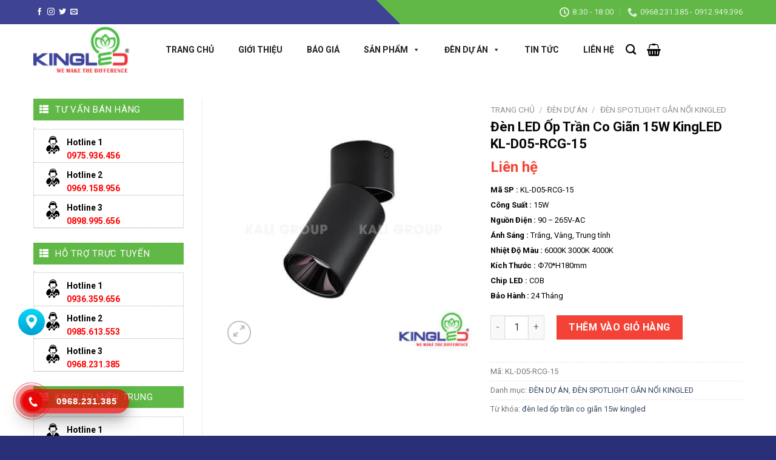

--- FILE ---
content_type: text/html; charset=UTF-8
request_url: https://kingledviet.com/san-pham/den-led-op-tran-co-gian-15w-kingled-kl-d05-rcg-15/
body_size: 18429
content:
<!DOCTYPE html> <!--[if IE 9 ]><html lang="vi" class="ie9 loading-site no-js"> <![endif]--> <!--[if IE 8 ]><html lang="vi" class="ie8 loading-site no-js"> <![endif]--> <!--[if (gte IE 9)|!(IE)]><!--><html lang="vi" class="loading-site no-js"> <!--<![endif]--><head><meta charset="UTF-8" /><link rel="profile" href="https://gmpg.org/xfn/11" /><link rel="pingback" href="https://kingledviet.com/xmlrpc.php" /> <script>(function(html){html.className = html.className.replace(/\bno-js\b/,'js')})(document.documentElement);</script> <meta name='robots' content='index, follow, max-image-preview:large, max-snippet:-1, max-video-preview:-1' /><meta name="viewport" content="width=device-width, initial-scale=1, maximum-scale=1" /><link media="all" href="https://kingledviet.com/wp-content/cache/autoptimize/css/autoptimize_9fa9a72d03e971777485b0c310bac6db.css" rel="stylesheet"><title>Đèn LED Ốp Trần Co Giãn 15W KingLED KL-D05-RCG-15</title><link rel="canonical" href="https://kingledviet.com/san-pham/den-led-op-tran-co-gian-15w-kingled-kl-d05-rcg-15/" /><meta property="og:locale" content="vi_VN" /><meta property="og:type" content="article" /><meta property="og:title" content="Đèn LED Ốp Trần Co Giãn 15W KingLED KL-D05-RCG-15" /><meta property="og:description" content="Mã SP : KL-D05-RCG-15 Công Suất : 15W Nguồn Điện : 90 - 265V-AC Ánh Sáng : Trắng, Vàng, Trung tính Nhiệt Độ Màu : 6000K 3000K 4000K Kích Thước : Ф70*H180mm Chip LED : COB Bảo Hành : 24 Tháng" /><meta property="og:url" content="https://kingledviet.com/san-pham/den-led-op-tran-co-gian-15w-kingled-kl-d05-rcg-15/" /><meta property="og:site_name" content="Đèn KingLED | Đèn LED KingLED Chính Hãng Chất Lượng Cao" /><meta property="article:modified_time" content="2024-11-10T04:44:22+00:00" /><meta property="og:image" content="https://kingledviet.com/wp-content/uploads/2023/07/den-led-op-tran-co-gian-kingled.jpg" /><meta property="og:image:width" content="400" /><meta property="og:image:height" content="400" /><meta property="og:image:type" content="image/jpeg" /><meta name="twitter:card" content="summary_large_image" /> <script type="application/ld+json" class="yoast-schema-graph">{"@context":"https://schema.org","@graph":[{"@type":"WebPage","@id":"https://kingledviet.com/san-pham/den-led-op-tran-co-gian-15w-kingled-kl-d05-rcg-15/","url":"https://kingledviet.com/san-pham/den-led-op-tran-co-gian-15w-kingled-kl-d05-rcg-15/","name":"Đèn LED Ốp Trần Co Giãn 15W KingLED KL-D05-RCG-15","isPartOf":{"@id":"https://kingledviet.com/#website"},"primaryImageOfPage":{"@id":"https://kingledviet.com/san-pham/den-led-op-tran-co-gian-15w-kingled-kl-d05-rcg-15/#primaryimage"},"image":{"@id":"https://kingledviet.com/san-pham/den-led-op-tran-co-gian-15w-kingled-kl-d05-rcg-15/#primaryimage"},"thumbnailUrl":"https://kingledviet.com/wp-content/uploads/2023/07/den-led-op-tran-co-gian-kingled.jpg","datePublished":"2023-07-18T16:15:32+00:00","dateModified":"2024-11-10T04:44:22+00:00","breadcrumb":{"@id":"https://kingledviet.com/san-pham/den-led-op-tran-co-gian-15w-kingled-kl-d05-rcg-15/#breadcrumb"},"inLanguage":"vi","potentialAction":[{"@type":"ReadAction","target":["https://kingledviet.com/san-pham/den-led-op-tran-co-gian-15w-kingled-kl-d05-rcg-15/"]}]},{"@type":"ImageObject","inLanguage":"vi","@id":"https://kingledviet.com/san-pham/den-led-op-tran-co-gian-15w-kingled-kl-d05-rcg-15/#primaryimage","url":"https://kingledviet.com/wp-content/uploads/2023/07/den-led-op-tran-co-gian-kingled.jpg","contentUrl":"https://kingledviet.com/wp-content/uploads/2023/07/den-led-op-tran-co-gian-kingled.jpg","width":400,"height":400},{"@type":"BreadcrumbList","@id":"https://kingledviet.com/san-pham/den-led-op-tran-co-gian-15w-kingled-kl-d05-rcg-15/#breadcrumb","itemListElement":[{"@type":"ListItem","position":1,"name":"Trang chủ","item":"https://kingledviet.com/"},{"@type":"ListItem","position":2,"name":"Cửa hàng","item":"https://kingledviet.com/cua-hang/"},{"@type":"ListItem","position":3,"name":"Đèn LED Ốp Trần Co Giãn 15W KingLED KL-D05-RCG-15"}]},{"@type":"WebSite","@id":"https://kingledviet.com/#website","url":"https://kingledviet.com/","name":"Đèn KingLED | Đèn LED KingLED Chính Hãng Chất Lượng Cao","description":"","potentialAction":[{"@type":"SearchAction","target":{"@type":"EntryPoint","urlTemplate":"https://kingledviet.com/?s={search_term_string}"},"query-input":"required name=search_term_string"}],"inLanguage":"vi"}]}</script> <link rel='dns-prefetch' href='//static.addtoany.com' /><link rel='dns-prefetch' href='//use.fontawesome.com' /><link rel='dns-prefetch' href='//fonts.googleapis.com' /><link rel="alternate" type="application/rss+xml" title="Dòng thông tin Đèn KingLED | Đèn LED KingLED Chính Hãng Chất Lượng Cao &raquo;" href="https://kingledviet.com/feed/" /><link rel="alternate" type="application/rss+xml" title="Dòng phản hồi Đèn KingLED | Đèn LED KingLED Chính Hãng Chất Lượng Cao &raquo;" href="https://kingledviet.com/comments/feed/" /><link rel="alternate" type="application/rss+xml" title="Đèn KingLED | Đèn LED KingLED Chính Hãng Chất Lượng Cao &raquo; Đèn LED Ốp Trần Co Giãn 15W KingLED KL-D05-RCG-15 Dòng phản hồi" href="https://kingledviet.com/san-pham/den-led-op-tran-co-gian-15w-kingled-kl-d05-rcg-15/feed/" /> <script type="text/javascript">window._wpemojiSettings = {"baseUrl":"https:\/\/s.w.org\/images\/core\/emoji\/14.0.0\/72x72\/","ext":".png","svgUrl":"https:\/\/s.w.org\/images\/core\/emoji\/14.0.0\/svg\/","svgExt":".svg","source":{"concatemoji":"https:\/\/kingledviet.com\/wp-includes\/js\/wp-emoji-release.min.js?ver=6.1.9"}};
/*! This file is auto-generated */
!function(e,a,t){var n,r,o,i=a.createElement("canvas"),p=i.getContext&&i.getContext("2d");function s(e,t){var a=String.fromCharCode,e=(p.clearRect(0,0,i.width,i.height),p.fillText(a.apply(this,e),0,0),i.toDataURL());return p.clearRect(0,0,i.width,i.height),p.fillText(a.apply(this,t),0,0),e===i.toDataURL()}function c(e){var t=a.createElement("script");t.src=e,t.defer=t.type="text/javascript",a.getElementsByTagName("head")[0].appendChild(t)}for(o=Array("flag","emoji"),t.supports={everything:!0,everythingExceptFlag:!0},r=0;r<o.length;r++)t.supports[o[r]]=function(e){if(p&&p.fillText)switch(p.textBaseline="top",p.font="600 32px Arial",e){case"flag":return s([127987,65039,8205,9895,65039],[127987,65039,8203,9895,65039])?!1:!s([55356,56826,55356,56819],[55356,56826,8203,55356,56819])&&!s([55356,57332,56128,56423,56128,56418,56128,56421,56128,56430,56128,56423,56128,56447],[55356,57332,8203,56128,56423,8203,56128,56418,8203,56128,56421,8203,56128,56430,8203,56128,56423,8203,56128,56447]);case"emoji":return!s([129777,127995,8205,129778,127999],[129777,127995,8203,129778,127999])}return!1}(o[r]),t.supports.everything=t.supports.everything&&t.supports[o[r]],"flag"!==o[r]&&(t.supports.everythingExceptFlag=t.supports.everythingExceptFlag&&t.supports[o[r]]);t.supports.everythingExceptFlag=t.supports.everythingExceptFlag&&!t.supports.flag,t.DOMReady=!1,t.readyCallback=function(){t.DOMReady=!0},t.supports.everything||(n=function(){t.readyCallback()},a.addEventListener?(a.addEventListener("DOMContentLoaded",n,!1),e.addEventListener("load",n,!1)):(e.attachEvent("onload",n),a.attachEvent("onreadystatechange",function(){"complete"===a.readyState&&t.readyCallback()})),(e=t.source||{}).concatemoji?c(e.concatemoji):e.wpemoji&&e.twemoji&&(c(e.twemoji),c(e.wpemoji)))}(window,document,window._wpemojiSettings);</script> <link rel='stylesheet' id='megamenu-css' href='https://kingledviet.com/wp-content/cache/autoptimize/css/autoptimize_single_f75d34d900082873cab38a0d56faaf43.css?ver=078200' type='text/css' media='all' /><link rel='stylesheet' id='dashicons-css' href='https://kingledviet.com/wp-includes/css/dashicons.min.css?ver=6.1.9' type='text/css' media='all' /><link rel='stylesheet' id='bfa-font-awesome-css' href='https://use.fontawesome.com/releases/v5.15.4/css/all.css?ver=2.0.3' type='text/css' media='all' /><link rel='stylesheet' id='bfa-font-awesome-v4-shim-css' href='https://use.fontawesome.com/releases/v5.15.4/css/v4-shims.css?ver=2.0.3' type='text/css' media='all' /><link rel='stylesheet' id='flatsome-googlefonts-css' href='//fonts.googleapis.com/css?family=Roboto%3Aregular%2Cregular%2Cregular%2C700%2Cregular&#038;display=swap&#038;ver=3.9' type='text/css' media='all' /> <script type='text/javascript' id='addtoany-core-js-before'>window.a2a_config=window.a2a_config||{};a2a_config.callbacks=[];a2a_config.overlays=[];a2a_config.templates={};a2a_localize = {
	Share: "Share",
	Save: "Save",
	Subscribe: "Subscribe",
	Email: "Email",
	Bookmark: "Bookmark",
	ShowAll: "Show all",
	ShowLess: "Show less",
	FindServices: "Find service(s)",
	FindAnyServiceToAddTo: "Instantly find any service to add to",
	PoweredBy: "Powered by",
	ShareViaEmail: "Share via email",
	SubscribeViaEmail: "Subscribe via email",
	BookmarkInYourBrowser: "Bookmark in your browser",
	BookmarkInstructions: "Press Ctrl+D or \u2318+D to bookmark this page",
	AddToYourFavorites: "Add to your favorites",
	SendFromWebOrProgram: "Send from any email address or email program",
	EmailProgram: "Email program",
	More: "More&#8230;",
	ThanksForSharing: "Thanks for sharing!",
	ThanksForFollowing: "Thanks for following!"
};</script> <script type='text/javascript' defer src='https://static.addtoany.com/menu/page.js' id='addtoany-core-js'></script> <script type='text/javascript' src='https://kingledviet.com/wp-includes/js/jquery/jquery.min.js?ver=3.6.1' id='jquery-core-js'></script> <link rel="https://api.w.org/" href="https://kingledviet.com/wp-json/" /><link rel="alternate" type="application/json" href="https://kingledviet.com/wp-json/wp/v2/product/2728" /><link rel="EditURI" type="application/rsd+xml" title="RSD" href="https://kingledviet.com/xmlrpc.php?rsd" /><link rel="wlwmanifest" type="application/wlwmanifest+xml" href="https://kingledviet.com/wp-includes/wlwmanifest.xml" /><meta name="generator" content="WordPress 6.1.9" /><meta name="generator" content="WooCommerce 7.3.0" /><link rel='shortlink' href='https://kingledviet.com/?p=2728' /><link rel="alternate" type="application/json+oembed" href="https://kingledviet.com/wp-json/oembed/1.0/embed?url=https%3A%2F%2Fkingledviet.com%2Fsan-pham%2Fden-led-op-tran-co-gian-15w-kingled-kl-d05-rcg-15%2F" /><link rel="alternate" type="text/xml+oembed" href="https://kingledviet.com/wp-json/oembed/1.0/embed?url=https%3A%2F%2Fkingledviet.com%2Fsan-pham%2Fden-led-op-tran-co-gian-15w-kingled-kl-d05-rcg-15%2F&#038;format=xml" /> <!--[if IE]><link rel="stylesheet" type="text/css" href="https://kingledviet.com/wp-content/themes/flatsome/assets/css/ie-fallback.css"><script src="//cdnjs.cloudflare.com/ajax/libs/html5shiv/3.6.1/html5shiv.js"></script><script>var head = document.getElementsByTagName('head')[0],style = document.createElement('style');style.type = 'text/css';style.styleSheet.cssText = ':before,:after{content:none !important';head.appendChild(style);setTimeout(function(){head.removeChild(style);}, 0);</script><script src="https://kingledviet.com/wp-content/themes/flatsome/assets/libs/ie-flexibility.js"></script><![endif]--> <script async src="https://www.googletagmanager.com/gtag/js?id=AW-17041793830"></script> <script>window.dataLayer = window.dataLayer || [];
  function gtag(){dataLayer.push(arguments);}
  gtag('js', new Date());

  gtag('config', 'AW-17041793830');</script> <noscript><style>.woocommerce-product-gallery{ opacity: 1 !important; }</style></noscript><link rel="icon" href="https://kingledviet.com/wp-content/uploads/2019/12/cropped-icon-32x32.png" sizes="32x32" /><link rel="icon" href="https://kingledviet.com/wp-content/uploads/2019/12/cropped-icon-192x192.png" sizes="192x192" /><link rel="apple-touch-icon" href="https://kingledviet.com/wp-content/uploads/2019/12/cropped-icon-180x180.png" /><meta name="msapplication-TileImage" content="https://kingledviet.com/wp-content/uploads/2019/12/cropped-icon-270x270.png" /><style id="custom-css" type="text/css">:root {--primary-color: #446084;}.full-width .ubermenu-nav, .container, .row{max-width: 1200px}.row.row-collapse{max-width: 1170px}.row.row-small{max-width: 1192.5px}.row.row-large{max-width: 1230px}.header-main{height: 83px}#logo img{max-height: 83px}#logo{width:158px;}.header-bottom{min-height: 10px}.header-top{min-height: 20px}.transparent .header-main{height: 30px}.transparent #logo img{max-height: 30px}.has-transparent + .page-title:first-of-type,.has-transparent + #main > .page-title,.has-transparent + #main > div > .page-title,.has-transparent + #main .page-header-wrapper:first-of-type .page-title{padding-top: 110px;}.header.show-on-scroll,.stuck .header-main{height:70px!important}.stuck #logo img{max-height: 70px!important}.header-bg-color, .header-wrapper {background-color: rgba(255,255,255,0.9)}.header-bottom {background-color: #f1f1f1}.header-main .nav > li > a{line-height: 16px }.stuck .header-main .nav > li > a{line-height: 50px }@media (max-width: 549px) {.header-main{height: 70px}#logo img{max-height: 70px}}.header-top{background-color:#61b846!important;}body{font-size: 100%;}@media screen and (max-width: 549px){body{font-size: 100%;}}body{font-family:"Roboto", sans-serif}body{font-weight: 0}.nav > li > a {font-family:"Roboto", sans-serif;}.mobile-sidebar-levels-2 .nav > li > ul > li > a {font-family:"Roboto", sans-serif;}.nav > li > a {font-weight: 700;}.mobile-sidebar-levels-2 .nav > li > ul > li > a {font-weight: 700;}h1,h2,h3,h4,h5,h6,.heading-font, .off-canvas-center .nav-sidebar.nav-vertical > li > a{font-family: "Roboto", sans-serif;}h1,h2,h3,h4,h5,h6,.heading-font,.banner h1,.banner h2{font-weight: 0;}.alt-font{font-family: "Roboto", sans-serif;}.alt-font{font-weight: 0!important;}.header:not(.transparent) .header-nav-main.nav > li > a {color: #000000;}.header:not(.transparent) .header-nav-main.nav > li > a:hover,.header:not(.transparent) .header-nav-main.nav > li.active > a,.header:not(.transparent) .header-nav-main.nav > li.current > a,.header:not(.transparent) .header-nav-main.nav > li > a.active,.header:not(.transparent) .header-nav-main.nav > li > a.current{color: #8dc63f;}.header-nav-main.nav-line-bottom > li > a:before,.header-nav-main.nav-line-grow > li > a:before,.header-nav-main.nav-line > li > a:before,.header-nav-main.nav-box > li > a:hover,.header-nav-main.nav-box > li.active > a,.header-nav-main.nav-pills > li > a:hover,.header-nav-main.nav-pills > li.active > a{color:#FFF!important;background-color: #8dc63f;}.shop-page-title.featured-title .title-overlay{background-color: #60b846;}.has-equal-box-heights .box-image {padding-top: 100%;}.shop-page-title.featured-title .title-bg{ background-image: url(https://kingledviet.com/wp-content/uploads/2023/07/den-led-op-tran-co-gian-kingled.jpg)!important;}@media screen and (min-width: 550px){.products .box-vertical .box-image{min-width: 400px!important;width: 400px!important;}}.footer-2{background-color: #3e4393}.absolute-footer, html{background-color: #293078}.label-new.menu-item > a:after{content:"New";}.label-hot.menu-item > a:after{content:"Hot";}.label-sale.menu-item > a:after{content:"Sale";}.label-popular.menu-item > a:after{content:"Popular";}</style></head><body data-rsssl=1 class="product-template-default single single-product postid-2728 theme-flatsome woocommerce woocommerce-page woocommerce-no-js mega-menu-primary mega-menu-top-bar-nav lightbox nav-dropdown-has-arrow nav-dropdown-has-shadow nav-dropdown-has-border">  <script type="text/javascript">var Tawk_API=Tawk_API||{}, Tawk_LoadStart=new Date();
(function(){
var s1=document.createElement("script"),s0=document.getElementsByTagName("script")[0];
s1.async=true;
s1.src='https://embed.tawk.to/6735582c2480f5b4f59dca7a/1ick60rq0';
s1.charset='UTF-8';
s1.setAttribute('crossorigin','*');
s0.parentNode.insertBefore(s1,s0);
})();</script> <svg xmlns="http://www.w3.org/2000/svg" viewBox="0 0 0 0" width="0" height="0" focusable="false" role="none" style="visibility: hidden; position: absolute; left: -9999px; overflow: hidden;" ><defs><filter id="wp-duotone-dark-grayscale"><feColorMatrix color-interpolation-filters="sRGB" type="matrix" values=" .299 .587 .114 0 0 .299 .587 .114 0 0 .299 .587 .114 0 0 .299 .587 .114 0 0 " /><feComponentTransfer color-interpolation-filters="sRGB" ><feFuncR type="table" tableValues="0 0.49803921568627" /><feFuncG type="table" tableValues="0 0.49803921568627" /><feFuncB type="table" tableValues="0 0.49803921568627" /><feFuncA type="table" tableValues="1 1" /></feComponentTransfer><feComposite in2="SourceGraphic" operator="in" /></filter></defs></svg><svg xmlns="http://www.w3.org/2000/svg" viewBox="0 0 0 0" width="0" height="0" focusable="false" role="none" style="visibility: hidden; position: absolute; left: -9999px; overflow: hidden;" ><defs><filter id="wp-duotone-grayscale"><feColorMatrix color-interpolation-filters="sRGB" type="matrix" values=" .299 .587 .114 0 0 .299 .587 .114 0 0 .299 .587 .114 0 0 .299 .587 .114 0 0 " /><feComponentTransfer color-interpolation-filters="sRGB" ><feFuncR type="table" tableValues="0 1" /><feFuncG type="table" tableValues="0 1" /><feFuncB type="table" tableValues="0 1" /><feFuncA type="table" tableValues="1 1" /></feComponentTransfer><feComposite in2="SourceGraphic" operator="in" /></filter></defs></svg><svg xmlns="http://www.w3.org/2000/svg" viewBox="0 0 0 0" width="0" height="0" focusable="false" role="none" style="visibility: hidden; position: absolute; left: -9999px; overflow: hidden;" ><defs><filter id="wp-duotone-purple-yellow"><feColorMatrix color-interpolation-filters="sRGB" type="matrix" values=" .299 .587 .114 0 0 .299 .587 .114 0 0 .299 .587 .114 0 0 .299 .587 .114 0 0 " /><feComponentTransfer color-interpolation-filters="sRGB" ><feFuncR type="table" tableValues="0.54901960784314 0.98823529411765" /><feFuncG type="table" tableValues="0 1" /><feFuncB type="table" tableValues="0.71764705882353 0.25490196078431" /><feFuncA type="table" tableValues="1 1" /></feComponentTransfer><feComposite in2="SourceGraphic" operator="in" /></filter></defs></svg><svg xmlns="http://www.w3.org/2000/svg" viewBox="0 0 0 0" width="0" height="0" focusable="false" role="none" style="visibility: hidden; position: absolute; left: -9999px; overflow: hidden;" ><defs><filter id="wp-duotone-blue-red"><feColorMatrix color-interpolation-filters="sRGB" type="matrix" values=" .299 .587 .114 0 0 .299 .587 .114 0 0 .299 .587 .114 0 0 .299 .587 .114 0 0 " /><feComponentTransfer color-interpolation-filters="sRGB" ><feFuncR type="table" tableValues="0 1" /><feFuncG type="table" tableValues="0 0.27843137254902" /><feFuncB type="table" tableValues="0.5921568627451 0.27843137254902" /><feFuncA type="table" tableValues="1 1" /></feComponentTransfer><feComposite in2="SourceGraphic" operator="in" /></filter></defs></svg><svg xmlns="http://www.w3.org/2000/svg" viewBox="0 0 0 0" width="0" height="0" focusable="false" role="none" style="visibility: hidden; position: absolute; left: -9999px; overflow: hidden;" ><defs><filter id="wp-duotone-midnight"><feColorMatrix color-interpolation-filters="sRGB" type="matrix" values=" .299 .587 .114 0 0 .299 .587 .114 0 0 .299 .587 .114 0 0 .299 .587 .114 0 0 " /><feComponentTransfer color-interpolation-filters="sRGB" ><feFuncR type="table" tableValues="0 0" /><feFuncG type="table" tableValues="0 0.64705882352941" /><feFuncB type="table" tableValues="0 1" /><feFuncA type="table" tableValues="1 1" /></feComponentTransfer><feComposite in2="SourceGraphic" operator="in" /></filter></defs></svg><svg xmlns="http://www.w3.org/2000/svg" viewBox="0 0 0 0" width="0" height="0" focusable="false" role="none" style="visibility: hidden; position: absolute; left: -9999px; overflow: hidden;" ><defs><filter id="wp-duotone-magenta-yellow"><feColorMatrix color-interpolation-filters="sRGB" type="matrix" values=" .299 .587 .114 0 0 .299 .587 .114 0 0 .299 .587 .114 0 0 .299 .587 .114 0 0 " /><feComponentTransfer color-interpolation-filters="sRGB" ><feFuncR type="table" tableValues="0.78039215686275 1" /><feFuncG type="table" tableValues="0 0.94901960784314" /><feFuncB type="table" tableValues="0.35294117647059 0.47058823529412" /><feFuncA type="table" tableValues="1 1" /></feComponentTransfer><feComposite in2="SourceGraphic" operator="in" /></filter></defs></svg><svg xmlns="http://www.w3.org/2000/svg" viewBox="0 0 0 0" width="0" height="0" focusable="false" role="none" style="visibility: hidden; position: absolute; left: -9999px; overflow: hidden;" ><defs><filter id="wp-duotone-purple-green"><feColorMatrix color-interpolation-filters="sRGB" type="matrix" values=" .299 .587 .114 0 0 .299 .587 .114 0 0 .299 .587 .114 0 0 .299 .587 .114 0 0 " /><feComponentTransfer color-interpolation-filters="sRGB" ><feFuncR type="table" tableValues="0.65098039215686 0.40392156862745" /><feFuncG type="table" tableValues="0 1" /><feFuncB type="table" tableValues="0.44705882352941 0.4" /><feFuncA type="table" tableValues="1 1" /></feComponentTransfer><feComposite in2="SourceGraphic" operator="in" /></filter></defs></svg><svg xmlns="http://www.w3.org/2000/svg" viewBox="0 0 0 0" width="0" height="0" focusable="false" role="none" style="visibility: hidden; position: absolute; left: -9999px; overflow: hidden;" ><defs><filter id="wp-duotone-blue-orange"><feColorMatrix color-interpolation-filters="sRGB" type="matrix" values=" .299 .587 .114 0 0 .299 .587 .114 0 0 .299 .587 .114 0 0 .299 .587 .114 0 0 " /><feComponentTransfer color-interpolation-filters="sRGB" ><feFuncR type="table" tableValues="0.098039215686275 1" /><feFuncG type="table" tableValues="0 0.66274509803922" /><feFuncB type="table" tableValues="0.84705882352941 0.41960784313725" /><feFuncA type="table" tableValues="1 1" /></feComponentTransfer><feComposite in2="SourceGraphic" operator="in" /></filter></defs></svg> <a class="skip-link screen-reader-text" href="#main">Skip to content</a><div id="wrapper"><header id="header" class="header has-sticky sticky-jump"><div class="header-wrapper"><div id="top-bar" class="header-top nav-dark"><div class="flex-row container"><div class="flex-col hide-for-medium flex-left"><ul class="nav nav-left medium-nav-center nav-small  nav-divided"><li class="html header-social-icons ml-0"><div class="social-icons follow-icons" ><a href="https://www.facebook.com/denkali245xadan" target="_blank" data-label="Facebook" rel="noopener noreferrer nofollow" class="icon plain facebook tooltip" title="Follow on Facebook" aria-label="Follow on Facebook"><i class="icon-facebook" ></i></a><a href="http://url" target="_blank" rel="noopener noreferrer nofollow" data-label="Instagram" class="icon plain  instagram tooltip" title="Follow on Instagram" aria-label="Follow on Instagram"><i class="icon-instagram" ></i></a><a href="http://url" target="_blank" data-label="Twitter" rel="noopener noreferrer nofollow" class="icon plain  twitter tooltip" title="Follow on Twitter" aria-label="Follow on Twitter"><i class="icon-twitter" ></i></a><a href="mailto:your@email" data-label="E-mail" rel="nofollow" class="icon plain  email tooltip" title="Send us an email" aria-label="Send us an email"><i class="icon-envelop" ></i></a></div></li></ul></div><div class="flex-col hide-for-medium flex-center"><ul class="nav nav-center nav-small  nav-divided"></ul></div><div class="flex-col hide-for-medium flex-right"><ul class="nav top-bar-nav nav-right nav-small  nav-divided"><li class="header-contact-wrapper"><ul id="header-contact" class="nav nav-divided nav-uppercase header-contact"><li class=""> <a class="tooltip" title="8:30 - 18:00 "> <i class="icon-clock" style="font-size:16px;"></i> <span>8:30 - 18:00</span> </a></li><li class=""> <a href="tel:0968.231.385 - 0912.949.396" class="tooltip" title="0968.231.385 - 0912.949.396"> <i class="icon-phone" style="font-size:16px;"></i> <span>0968.231.385 - 0912.949.396</span> </a></li></ul></li></ul></div><div class="flex-col show-for-medium flex-grow"><ul class="nav nav-center nav-small mobile-nav  nav-divided"><li class="header-contact-wrapper"><ul id="header-contact" class="nav nav-divided nav-uppercase header-contact"><li class=""> <a class="tooltip" title="8:30 - 18:00 "> <i class="icon-clock" style="font-size:16px;"></i> <span>8:30 - 18:00</span> </a></li><li class=""> <a href="tel:0968.231.385 - 0912.949.396" class="tooltip" title="0968.231.385 - 0912.949.396"> <i class="icon-phone" style="font-size:16px;"></i> <span>0968.231.385 - 0912.949.396</span> </a></li></ul></li></ul></div></div></div><div id="masthead" class="header-main "><div class="header-inner flex-row container logo-left medium-logo-center" role="navigation"><div id="logo" class="flex-col logo"> <a href="https://kingledviet.com/" title="Đèn KingLED | Đèn LED KingLED Chính Hãng Chất Lượng Cao" rel="home"> <img width="158" height="83" src="https://kingledviet.com/wp-content/uploads/2020/06/Logo.png" class="header_logo header-logo" alt="Đèn KingLED | Đèn LED KingLED Chính Hãng Chất Lượng Cao"/><img  width="158" height="83" src="https://kingledviet.com/wp-content/uploads/2020/06/Logo.png" class="header-logo-dark" alt="Đèn KingLED | Đèn LED KingLED Chính Hãng Chất Lượng Cao"/></a></div><div class="flex-col show-for-medium flex-left"><ul class="mobile-nav nav nav-left "><li class="nav-icon has-icon"> <a href="#" data-open="#main-menu" data-pos="left" data-bg="main-menu-overlay" data-color="" class="is-small" aria-label="Menu" aria-controls="main-menu" aria-expanded="false"> <i class="icon-menu" ></i> </a></li></ul></div><div class="flex-col hide-for-medium flex-left
 flex-grow"><ul class="header-nav header-nav-main nav nav-left  nav-size-medium nav-spacing-medium nav-uppercase" ><div id="mega-menu-wrap-primary" class="mega-menu-wrap"><div class="mega-menu-toggle"><div class="mega-toggle-blocks-left"></div><div class="mega-toggle-blocks-center"></div><div class="mega-toggle-blocks-right"><div class='mega-toggle-block mega-menu-toggle-block mega-toggle-block-1' id='mega-toggle-block-1' tabindex='0'><span class='mega-toggle-label' role='button' aria-expanded='false'><span class='mega-toggle-label-closed'>MENU</span><span class='mega-toggle-label-open'>MENU</span></span></div></div></div><ul id="mega-menu-primary" class="mega-menu max-mega-menu mega-menu-horizontal mega-no-js" data-event="hover_intent" data-effect="fade_up" data-effect-speed="200" data-effect-mobile="disabled" data-effect-speed-mobile="0" data-mobile-force-width="false" data-second-click="go" data-document-click="collapse" data-vertical-behaviour="standard" data-breakpoint="600" data-unbind="true" data-mobile-state="collapse_all" data-mobile-direction="vertical" data-hover-intent-timeout="300" data-hover-intent-interval="100"><li class="mega-menu-item mega-menu-item-type-post_type mega-menu-item-object-page mega-menu-item-home mega-align-bottom-left mega-menu-flyout mega-menu-item-14" id="mega-menu-item-14"><a class="mega-menu-link" href="https://kingledviet.com/" tabindex="0">TRANG CHỦ</a></li><li class="mega-menu-item mega-menu-item-type-post_type mega-menu-item-object-page mega-align-bottom-left mega-menu-flyout mega-menu-item-436" id="mega-menu-item-436"><a class="mega-menu-link" href="https://kingledviet.com/gioi-thieu/" tabindex="0">GIỚI THIỆU</a></li><li class="mega-menu-item mega-menu-item-type-taxonomy mega-menu-item-object-category mega-align-bottom-left mega-menu-flyout mega-menu-item-438" id="mega-menu-item-438"><a class="mega-menu-link" href="https://kingledviet.com/bao-gia/" tabindex="0">BÁO GIÁ</a></li><li class="mega-menu-item mega-menu-item-type-post_type mega-menu-item-object-page mega-menu-item-has-children mega-menu-megamenu mega-align-bottom-left mega-menu-megamenu mega-menu-item-2005" id="mega-menu-item-2005"><a class="mega-menu-link" href="https://kingledviet.com/den-led/" aria-expanded="false" tabindex="0">SẢN PHẨM<span class="mega-indicator" aria-hidden="true"></span></a><ul class="mega-sub-menu"><li class="mega-menu-item mega-menu-item-type-taxonomy mega-menu-item-object-product_cat mega-menu-column-standard mega-menu-columns-1-of-3 mega-menu-item-584" style="--columns:3; --span:1" id="mega-menu-item-584"><a class="mega-menu-link" href="https://kingledviet.com/danh-muc/den-led-am-tran-kingled/">ĐÈN LED ÂM TRẦN KINGLED</a></li><li class="mega-menu-item mega-menu-item-type-taxonomy mega-menu-item-object-product_cat mega-menu-column-standard mega-menu-columns-1-of-3 mega-menu-item-1980" style="--columns:3; --span:1" id="mega-menu-item-1980"><a class="mega-menu-link" href="https://kingledviet.com/danh-muc/den-am-tran-spotlight/">ĐÈN ÂM TRẦN SPOTLIGHT</a></li><li class="mega-menu-item mega-menu-item-type-taxonomy mega-menu-item-object-product_cat mega-menu-column-standard mega-menu-columns-1-of-3 mega-menu-item-598" style="--columns:3; --span:1" id="mega-menu-item-598"><a class="mega-menu-link" href="https://kingledviet.com/danh-muc/den-led-tuyp-kingled/">ĐÈN LED TUÝP KINGLED</a></li><li class="mega-menu-item mega-menu-item-type-taxonomy mega-menu-item-object-product_cat mega-menu-column-standard mega-menu-columns-1-of-3 mega-menu-clear mega-menu-item-586" style="--columns:3; --span:1" id="mega-menu-item-586"><a class="mega-menu-link" href="https://kingledviet.com/danh-muc/den-led-day-kingled/">ĐÈN LED DÂY KINGLED</a></li><li class="mega-menu-item mega-menu-item-type-taxonomy mega-menu-item-object-product_cat mega-menu-column-standard mega-menu-columns-1-of-3 mega-menu-item-589" style="--columns:3; --span:1" id="mega-menu-item-589"><a class="mega-menu-link" href="https://kingledviet.com/danh-muc/den-led-op-tran-kingled/">ĐÈN LED ỐP TRẦN KINGLED</a></li><li class="mega-menu-item mega-menu-item-type-taxonomy mega-menu-item-object-product_cat mega-menu-column-standard mega-menu-columns-1-of-3 mega-menu-item-590" style="--columns:3; --span:1" id="mega-menu-item-590"><a class="mega-menu-link" href="https://kingledviet.com/danh-muc/den-led-panel-kingled/">ĐÈN LED PANEL KINGLED</a></li><li class="mega-menu-item mega-menu-item-type-taxonomy mega-menu-item-object-product_cat mega-menu-column-standard mega-menu-columns-1-of-3 mega-menu-clear mega-menu-item-591" style="--columns:3; --span:1" id="mega-menu-item-591"><a class="mega-menu-link" href="https://kingledviet.com/danh-muc/den-led-roi-ray-kingled/">ĐÈN LED RỌI RAY KINGLED</a></li><li class="mega-menu-item mega-menu-item-type-taxonomy mega-menu-item-object-product_cat mega-menu-column-standard mega-menu-columns-1-of-3 mega-menu-item-585" style="--columns:3; --span:1" id="mega-menu-item-585"><a class="mega-menu-link" href="https://kingledviet.com/danh-muc/den-led-bup-kingled/">ĐÈN LED BÚP KINGLED</a></li><li class="mega-menu-item mega-menu-item-type-taxonomy mega-menu-item-object-product_cat mega-menu-column-standard mega-menu-columns-1-of-3 mega-menu-item-588" style="--columns:3; --span:1" id="mega-menu-item-588"><a class="mega-menu-link" href="https://kingledviet.com/danh-muc/den-led-ong-bo-kingled/">ĐÈN LED ỐNG BƠ KINGLED</a></li><li class="mega-menu-item mega-menu-item-type-taxonomy mega-menu-item-object-product_cat mega-menu-column-standard mega-menu-columns-1-of-3 mega-menu-clear mega-menu-item-593" style="--columns:3; --span:1" id="mega-menu-item-593"><a class="mega-menu-link" href="https://kingledviet.com/danh-muc/den-led-pha-kingled/">ĐÈN LED PHA KINGLED</a></li><li class="mega-menu-item mega-menu-item-type-taxonomy mega-menu-item-object-product_cat mega-menu-column-standard mega-menu-columns-1-of-3 mega-menu-item-596" style="--columns:3; --span:1" id="mega-menu-item-596"><a class="mega-menu-link" href="https://kingledviet.com/danh-muc/den-tha-led-kingled/">ĐÈN THẢ LED KINGLED</a></li><li class="mega-menu-item mega-menu-item-type-taxonomy mega-menu-item-object-product_cat mega-menu-column-standard mega-menu-columns-1-of-3 mega-menu-item-597" style="--columns:3; --span:1" id="mega-menu-item-597"><a class="mega-menu-link" href="https://kingledviet.com/danh-muc/den-led-gan-tuong/">ĐÈN LED GẮN TƯỜNG</a></li><li class="mega-menu-item mega-menu-item-type-taxonomy mega-menu-item-object-product_cat mega-menu-column-standard mega-menu-columns-1-of-3 mega-menu-clear mega-menu-item-594" style="--columns:3; --span:1" id="mega-menu-item-594"><a class="mega-menu-link" href="https://kingledviet.com/danh-muc/den-roi-tranh-kingled/">ĐÈN RỌI TRANH KINGLED</a></li><li class="mega-menu-item mega-menu-item-type-taxonomy mega-menu-item-object-product_cat mega-menu-column-standard mega-menu-columns-1-of-3 mega-menu-item-595" style="--columns:3; --span:1" id="mega-menu-item-595"><a class="mega-menu-link" href="https://kingledviet.com/danh-muc/den-san-vuon-kingled/">ĐÈN SÂN VƯỜN KINGLED</a></li><li class="mega-menu-item mega-menu-item-type-taxonomy mega-menu-item-object-product_cat mega-menu-column-standard mega-menu-columns-1-of-3 mega-menu-item-587" style="--columns:3; --span:1" id="mega-menu-item-587"><a class="mega-menu-link" href="https://kingledviet.com/danh-muc/den-highbay-kingled/">ĐÈN HIGHBAY KINGLED</a></li><li class="mega-menu-item mega-menu-item-type-taxonomy mega-menu-item-object-product_cat mega-menu-column-standard mega-menu-columns-1-of-3 mega-menu-clear mega-menu-item-2059" style="--columns:3; --span:1" id="mega-menu-item-2059"><a class="mega-menu-link" href="https://kingledviet.com/danh-muc/thanh-nhom-dinh-hinh/">THANH NHÔM ĐỊNH HÌNH</a></li><li class="mega-menu-item mega-menu-item-type-taxonomy mega-menu-item-object-product_cat mega-menu-column-standard mega-menu-columns-1-of-3 mega-menu-item-583" style="--columns:3; --span:1" id="mega-menu-item-583"><a class="mega-menu-link" href="https://kingledviet.com/danh-muc/den-ban-led-kingled/">ĐÈN BÀN LED KINGLED</a></li><li class="mega-menu-item mega-menu-item-type-taxonomy mega-menu-item-object-product_cat mega-menu-column-standard mega-menu-columns-1-of-3 mega-menu-item-2325" style="--columns:3; --span:1" id="mega-menu-item-2325"><a class="mega-menu-link" href="https://kingledviet.com/danh-muc/den-ray-nam-cham/">ĐÈN RAY NAM CHÂM</a></li><li class="mega-menu-item mega-menu-item-type-taxonomy mega-menu-item-object-product_cat mega-menu-column-standard mega-menu-columns-1-of-3 mega-menu-clear mega-menu-item-3100" style="--columns:3; --span:1" id="mega-menu-item-3100"><a class="mega-menu-link" href="https://kingledviet.com/danh-muc/den-khan-cap-dd/">ĐÈN KHẨN CẤP DD</a></li><li class="mega-menu-item mega-menu-item-type-taxonomy mega-menu-item-object-product_cat mega-menu-column-standard mega-menu-columns-1-of-3 mega-menu-item-3110" style="--columns:3; --span:1" id="mega-menu-item-3110"><a class="mega-menu-link" href="https://kingledviet.com/danh-muc/den-tha-profile-kingled/">ĐÈN THẢ PROFILE KINGLED</a></li><li class="mega-menu-item mega-menu-item-type-taxonomy mega-menu-item-object-product_cat mega-menu-column-standard mega-menu-columns-1-of-3 mega-menu-item-3125" style="--columns:3; --span:1" id="mega-menu-item-3125"><a class="mega-menu-link" href="https://kingledviet.com/danh-muc/den-am-bac-cau-thang/">ĐÈN ÂM BẬC CẦU THANG</a></li><li class="mega-menu-item mega-menu-item-type-taxonomy mega-menu-item-object-product_cat mega-menu-column-standard mega-menu-columns-1-of-3 mega-menu-clear mega-menu-item-3376" style="--columns:3; --span:1" id="mega-menu-item-3376"><a class="mega-menu-link" href="https://kingledviet.com/danh-muc/quat-hut/">QUẠT HÚT</a></li></ul></li><li class="mega-menu-item mega-menu-item-type-taxonomy mega-menu-item-object-product_cat mega-current-product-ancestor mega-current-menu-parent mega-current-product-parent mega-menu-item-has-children mega-menu-megamenu mega-align-bottom-left mega-menu-megamenu mega-menu-item-2679" id="mega-menu-item-2679"><a class="mega-menu-link" href="https://kingledviet.com/danh-muc/den-du-an/" aria-expanded="false" tabindex="0">ĐÈN DỰ ÁN<span class="mega-indicator" aria-hidden="true"></span></a><ul class="mega-sub-menu"><li class="mega-menu-item mega-menu-item-type-taxonomy mega-menu-item-object-product_cat mega-menu-column-standard mega-menu-columns-1-of-3 mega-menu-item-2680" style="--columns:3; --span:1" id="mega-menu-item-2680"><a class="mega-menu-link" href="https://kingledviet.com/danh-muc/den-du-an/den-am-dat-kingled/">ĐÈN ÂM ĐẤT KINGLED</a></li><li class="mega-menu-item mega-menu-item-type-taxonomy mega-menu-item-object-product_cat mega-menu-column-standard mega-menu-columns-1-of-3 mega-menu-item-2681" style="--columns:3; --span:1" id="mega-menu-item-2681"><a class="mega-menu-link" href="https://kingledviet.com/danh-muc/den-du-an/den-am-tuong-kingled/">ĐÈN ÂM TƯỜNG KINGLED</a></li><li class="mega-menu-item mega-menu-item-type-taxonomy mega-menu-item-object-product_cat mega-menu-column-standard mega-menu-columns-1-of-3 mega-menu-item-2682" style="--columns:3; --span:1" id="mega-menu-item-2682"><a class="mega-menu-link" href="https://kingledviet.com/danh-muc/den-du-an/den-duong-kingled/">ĐÈN ĐƯỜNG KINGLED</a></li><li class="mega-menu-item mega-menu-item-type-taxonomy mega-menu-item-object-product_cat mega-menu-column-standard mega-menu-columns-1-of-3 mega-menu-clear mega-menu-item-2683" style="--columns:3; --span:1" id="mega-menu-item-2683"><a class="mega-menu-link" href="https://kingledviet.com/danh-muc/den-du-an/den-khan-cap-kingled/">ĐÈN KHẨN CẤP KINGLED</a></li><li class="mega-menu-item mega-menu-item-type-taxonomy mega-menu-item-object-product_cat mega-menu-column-standard mega-menu-columns-1-of-3 mega-menu-item-2684" style="--columns:3; --span:1" id="mega-menu-item-2684"><a class="mega-menu-link" href="https://kingledviet.com/danh-muc/den-du-an/den-led-am-tran-kingled-den-du-an/">ĐÈN LED ÂM TRẦN KINGLED</a></li><li class="mega-menu-item mega-menu-item-type-taxonomy mega-menu-item-object-product_cat mega-menu-column-standard mega-menu-columns-1-of-3 mega-menu-item-2685" style="--columns:3; --span:1" id="mega-menu-item-2685"><a class="mega-menu-link" href="https://kingledviet.com/danh-muc/den-du-an/den-led-day-kingled-den-du-an/">ĐÈN LED DÂY KINGLED</a></li><li class="mega-menu-item mega-menu-item-type-taxonomy mega-menu-item-object-product_cat mega-menu-column-standard mega-menu-columns-1-of-3 mega-menu-clear mega-menu-item-2686" style="--columns:3; --span:1" id="mega-menu-item-2686"><a class="mega-menu-link" href="https://kingledviet.com/danh-muc/den-du-an/den-pha-led-kingled/">ĐÈN PHA LED KINGLED</a></li><li class="mega-menu-item mega-menu-item-type-taxonomy mega-menu-item-object-product_cat mega-menu-column-standard mega-menu-columns-1-of-3 mega-menu-item-2687" style="--columns:3; --span:1" id="mega-menu-item-2687"><a class="mega-menu-link" href="https://kingledviet.com/danh-muc/den-du-an/den-san-vuon-kingled-den-du-an/">ĐÈN SÂN VƯỜN KINGLED</a></li><li class="mega-menu-item mega-menu-item-type-taxonomy mega-menu-item-object-product_cat mega-current-product-ancestor mega-current-menu-parent mega-current-product-parent mega-menu-column-standard mega-menu-columns-1-of-3 mega-menu-item-2688" style="--columns:3; --span:1" id="mega-menu-item-2688"><a class="mega-menu-link" href="https://kingledviet.com/danh-muc/den-du-an/den-spotlight-gan-noi-kingled/">ĐÈN SPOTLIGHT GẮN NỔI KINGLED</a></li><li class="mega-menu-item mega-menu-item-type-taxonomy mega-menu-item-object-product_cat mega-menu-column-standard mega-menu-columns-1-of-3 mega-menu-clear mega-menu-item-2689" style="--columns:3; --span:1" id="mega-menu-item-2689"><a class="mega-menu-link" href="https://kingledviet.com/danh-muc/den-du-an/den-tha-kingled/">ĐÈN THẢ KINGLED</a></li></ul></li><li class="mega-menu-item mega-menu-item-type-taxonomy mega-menu-item-object-category mega-align-bottom-left mega-menu-flyout mega-menu-item-336" id="mega-menu-item-336"><a class="mega-menu-link" href="https://kingledviet.com/tin-tuc/" tabindex="0">TIN TỨC</a></li><li class="mega-menu-item mega-menu-item-type-post_type mega-menu-item-object-page mega-align-bottom-left mega-menu-flyout mega-menu-item-334" id="mega-menu-item-334"><a class="mega-menu-link" href="https://kingledviet.com/lien-he/" tabindex="0">LIÊN HỆ</a></li></ul></div><li class="header-search header-search-dropdown has-icon has-dropdown menu-item-has-children"> <a href="#" aria-label="Tìm kiếm" class="is-small"><i class="icon-search" ></i></a><ul class="nav-dropdown nav-dropdown-default"><li class="header-search-form search-form html relative has-icon"><div class="header-search-form-wrapper"><div class="searchform-wrapper ux-search-box relative is-normal"><form role="search" method="get" class="searchform" action="https://kingledviet.com/"><div class="flex-row relative"><div class="flex-col flex-grow"> <label class="screen-reader-text" for="woocommerce-product-search-field-0">Tìm kiếm:</label> <input type="search" id="woocommerce-product-search-field-0" class="search-field mb-0" placeholder="Tìm kiếm&hellip;" value="" name="s" /> <input type="hidden" name="post_type" value="product" /></div><div class="flex-col"> <button type="submit" value="Tìm kiếm" class="ux-search-submit submit-button secondary button icon mb-0" aria-label="Submit"> <i class="icon-search" ></i> </button></div></div><div class="live-search-results text-left z-top"></div></form></div></div></li></ul></li><li class="cart-item has-icon has-dropdown"> <a href="https://kingledviet.com/gio-hang/" title="Giỏ hàng" class="header-cart-link is-small"> <i class="icon-shopping-basket"
 data-icon-label="0"> </i> </a><ul class="nav-dropdown nav-dropdown-default"><li class="html widget_shopping_cart"><div class="widget_shopping_cart_content"><p class="woocommerce-mini-cart__empty-message">Chưa có sản phẩm trong giỏ hàng.</p></div></li></ul></li></ul></div><div class="flex-col hide-for-medium flex-right"><ul class="header-nav header-nav-main nav nav-right  nav-size-medium nav-spacing-medium nav-uppercase"></ul></div><div class="flex-col show-for-medium flex-right"><ul class="mobile-nav nav nav-right "><li class="cart-item has-icon"> <a href="https://kingledviet.com/gio-hang/" class="header-cart-link off-canvas-toggle nav-top-link is-small" data-open="#cart-popup" data-class="off-canvas-cart" title="Giỏ hàng" data-pos="right"> <i class="icon-shopping-basket"
 data-icon-label="0"> </i> </a><div id="cart-popup" class="mfp-hide widget_shopping_cart"><div class="cart-popup-inner inner-padding"><div class="cart-popup-title text-center"><h4 class="uppercase">Giỏ hàng</h4><div class="is-divider"></div></div><div class="widget_shopping_cart_content"><p class="woocommerce-mini-cart__empty-message">Chưa có sản phẩm trong giỏ hàng.</p></div><div class="cart-sidebar-content relative"></div></div></div></li></ul></div></div></div><div id="wide-nav" class="header-bottom wide-nav show-for-medium"><div class="flex-row container"><div class="flex-col show-for-medium flex-grow"><ul class="nav header-bottom-nav nav-center mobile-nav  nav-uppercase"><li class="header-search-form search-form html relative has-icon"><div class="header-search-form-wrapper"><div class="searchform-wrapper ux-search-box relative is-normal"><form role="search" method="get" class="searchform" action="https://kingledviet.com/"><div class="flex-row relative"><div class="flex-col flex-grow"> <label class="screen-reader-text" for="woocommerce-product-search-field-1">Tìm kiếm:</label> <input type="search" id="woocommerce-product-search-field-1" class="search-field mb-0" placeholder="Tìm kiếm&hellip;" value="" name="s" /> <input type="hidden" name="post_type" value="product" /></div><div class="flex-col"> <button type="submit" value="Tìm kiếm" class="ux-search-submit submit-button secondary button icon mb-0" aria-label="Submit"> <i class="icon-search" ></i> </button></div></div><div class="live-search-results text-left z-top"></div></form></div></div></li></ul></div></div></div><div class="header-bg-container fill"><div class="header-bg-image fill"></div><div class="header-bg-color fill"></div></div></div></header><main id="main" class=""><div class="shop-container"><div class="container"><div class="woocommerce-notices-wrapper"></div></div><div id="product-2728" class="product type-product post-2728 status-publish first instock product_cat-den-du-an product_cat-den-spotlight-gan-noi-kingled product_tag-den-led-op-tran-co-gian-15w-kingled has-post-thumbnail shipping-taxable purchasable product-type-simple"><div class="product-main"><div class="row content-row row-divided row-large"><div id="product-sidebar" class="col large-3 hide-for-medium shop-sidebar "><aside id="block_widget-11" class="widget block_widget"> <span class="widget-title shop-sidebar">TƯ VẤN BÁN HÀNG</span><div class="is-divider small"></div><div id="goi"><ul class="menu-goi"><li><img style="width: 32px; float: left; margin-right: 7px; margin-left: -11px;" src="https://kaligroup.vn/wp-content/uploads/2020/06/hotline-icon-male-data-customer-support-service-vector-26355938-copy.png" />Hotline 1</br> <a>0975.936.456</a></li><li><img style="width: 32px; float: left; margin-right: 7px; margin-left: -11px;" src="https://kaligroup.vn/wp-content/uploads/2020/06/hotline-icon-male-data-customer-support-service-vector-26355938-copy.png" />Hotline 2</br> <a>0969.158.956</a></li><li><img style="width: 32px; float: left; margin-right: 7px; margin-left: -11px;" src="https://kaligroup.vn/wp-content/uploads/2020/06/hotline-icon-male-data-customer-support-service-vector-26355938-copy.png" />Hotline 3</br> <a>0898.995.656</a></li></ul></div></aside><aside id="block_widget-15" class="widget block_widget"> <span class="widget-title shop-sidebar">HỖ TRỢ TRỰC TUYẾN</span><div class="is-divider small"></div><div id="goi"><ul class="menu-goi"><li><img style="width: 32px; float: left; margin-right: 7px; margin-left: -11px;" src="https://kaligroup.vn/wp-content/uploads/2020/06/hotline-icon-male-data-customer-support-service-vector-26355938-copy.png" />Hotline 1</br> <a>0936.359.656</a></li><li><img style="width: 32px; float: left; margin-right: 7px; margin-left: -11px;" src="https://kaligroup.vn/wp-content/uploads/2020/06/hotline-icon-male-data-customer-support-service-vector-26355938-copy.png" />Hotline 2</br> <a>0985.613.553</a></li><li><img style="width: 32px; float: left; margin-right: 7px; margin-left: -11px;" src="https://kaligroup.vn/wp-content/uploads/2020/06/hotline-icon-male-data-customer-support-service-vector-26355938-copy.png" />Hotline 3</br> <a>0968.231.385</a></li></ul></div></aside><aside id="block_widget-17" class="widget block_widget"> <span class="widget-title shop-sidebar">KINGLED MIỀN TRUNG</span><div class="is-divider small"></div><div id="goi"><ul class="menu-goi"><li><img style="width: 32px; float: left; margin-right: 7px; margin-left: -11px;" src="https://kaligroup.vn/wp-content/uploads/2020/06/hotline-icon-male-data-customer-support-service-vector-26355938-copy.png" />Hotline 1</br> <a>0975.936.456</a></li><li><img style="width: 32px; float: left; margin-right: 7px; margin-left: -11px;" src="https://kaligroup.vn/wp-content/uploads/2020/06/hotline-icon-male-data-customer-support-service-vector-26355938-copy.png" />Hotline 2</br> <a>0936.486.956</a></li><li><img style="width: 32px; float: left; margin-right: 7px; margin-left: -11px;" src="https://kaligroup.vn/wp-content/uploads/2020/06/hotline-icon-male-data-customer-support-service-vector-26355938-copy.png" />Hotline 3</br> <a>083.693.5656</a></li></ul></div></aside><aside id="woocommerce_products-7" class="widget woocommerce widget_products"><span class="widget-title shop-sidebar">SẢN PHẨM MỚI NHẤT</span><div class="is-divider small"></div><ul class="product_list_widget"><li> <a href="https://kingledviet.com/san-pham/den-led-pha-thau-kinh-20w-kingeco-ec-ptk-20/"> <img width="100" height="100" src="https://kingledviet.com/wp-content/uploads/2024/06/den-led-pha-thau-kinh-kingeco-30w-100x100.jpg" class="attachment-woocommerce_gallery_thumbnail size-woocommerce_gallery_thumbnail" alt="" decoding="async" loading="lazy" srcset="https://kingledviet.com/wp-content/uploads/2024/06/den-led-pha-thau-kinh-kingeco-30w-100x100.jpg 100w, https://kingledviet.com/wp-content/uploads/2024/06/den-led-pha-thau-kinh-kingeco-30w-300x300.jpg 300w, https://kingledviet.com/wp-content/uploads/2024/06/den-led-pha-thau-kinh-kingeco-30w-150x150.jpg 150w, https://kingledviet.com/wp-content/uploads/2024/06/den-led-pha-thau-kinh-kingeco-30w.jpg 400w" sizes="(max-width: 100px) 100vw, 100px" /> <span class="product-title">Đèn LED Pha Thấu Kính 20W KingECO EC-PTK-20</span> </a> <del aria-hidden="true"><span class="woocommerce-Price-amount amount"><bdi>276.000&nbsp;<span class="woocommerce-Price-currencySymbol">&#8363;</span></bdi></span></del> <ins><span class="woocommerce-Price-amount amount"><bdi>179.400&nbsp;<span class="woocommerce-Price-currencySymbol">&#8363;</span></bdi></span></ins></li><li> <a href="https://kingledviet.com/san-pham/den-led-pha-thau-kinh-10w-kingeco-ec-ptk-10/"> <img width="100" height="100" src="https://kingledviet.com/wp-content/uploads/2024/06/den-led-pha-thau-kinh-kingeco-30w-100x100.jpg" class="attachment-woocommerce_gallery_thumbnail size-woocommerce_gallery_thumbnail" alt="" decoding="async" loading="lazy" srcset="https://kingledviet.com/wp-content/uploads/2024/06/den-led-pha-thau-kinh-kingeco-30w-100x100.jpg 100w, https://kingledviet.com/wp-content/uploads/2024/06/den-led-pha-thau-kinh-kingeco-30w-300x300.jpg 300w, https://kingledviet.com/wp-content/uploads/2024/06/den-led-pha-thau-kinh-kingeco-30w-150x150.jpg 150w, https://kingledviet.com/wp-content/uploads/2024/06/den-led-pha-thau-kinh-kingeco-30w.jpg 400w" sizes="(max-width: 100px) 100vw, 100px" /> <span class="product-title">Đèn LED Pha Thấu Kính 10W KingECO EC-PTK-10</span> </a> <del aria-hidden="true"><span class="woocommerce-Price-amount amount"><bdi>192.000&nbsp;<span class="woocommerce-Price-currencySymbol">&#8363;</span></bdi></span></del> <ins><span class="woocommerce-Price-amount amount"><bdi>124.800&nbsp;<span class="woocommerce-Price-currencySymbol">&#8363;</span></bdi></span></ins></li><li> <a href="https://kingledviet.com/san-pham/den-led-tuyp-thuy-tinh-30w-kingeco-ec-t8-30-120-t-gl/"> <img width="100" height="100" src="https://kingledviet.com/wp-content/uploads/2025/08/den-tuyp-thuy-tinh-t8-30w-kingeco-100x100.jpg" class="attachment-woocommerce_gallery_thumbnail size-woocommerce_gallery_thumbnail" alt="" decoding="async" loading="lazy" srcset="https://kingledviet.com/wp-content/uploads/2025/08/den-tuyp-thuy-tinh-t8-30w-kingeco-100x100.jpg 100w, https://kingledviet.com/wp-content/uploads/2025/08/den-tuyp-thuy-tinh-t8-30w-kingeco-300x300.jpg 300w, https://kingledviet.com/wp-content/uploads/2025/08/den-tuyp-thuy-tinh-t8-30w-kingeco-150x150.jpg 150w, https://kingledviet.com/wp-content/uploads/2025/08/den-tuyp-thuy-tinh-t8-30w-kingeco.jpg 400w" sizes="(max-width: 100px) 100vw, 100px" /> <span class="product-title">Đèn LED Tuýp Thủy Tinh 30W KingECO EC-T8-30-120-T-GL</span> </a> <del aria-hidden="true"><span class="woocommerce-Price-amount amount"><bdi>86.000&nbsp;<span class="woocommerce-Price-currencySymbol">&#8363;</span></bdi></span></del> <ins><span class="woocommerce-Price-amount amount"><bdi>55.900&nbsp;<span class="woocommerce-Price-currencySymbol">&#8363;</span></bdi></span></ins></li><li> <a href="https://kingledviet.com/san-pham/den-led-tuyp-thuy-tinh-15w-kingeco-ec-t8-15-60-t-gl/"> <img width="100" height="100" src="https://kingledviet.com/wp-content/uploads/2025/08/den-tuyp-thuy-tinh-t8-30w-kingeco-100x100.jpg" class="attachment-woocommerce_gallery_thumbnail size-woocommerce_gallery_thumbnail" alt="" decoding="async" loading="lazy" srcset="https://kingledviet.com/wp-content/uploads/2025/08/den-tuyp-thuy-tinh-t8-30w-kingeco-100x100.jpg 100w, https://kingledviet.com/wp-content/uploads/2025/08/den-tuyp-thuy-tinh-t8-30w-kingeco-300x300.jpg 300w, https://kingledviet.com/wp-content/uploads/2025/08/den-tuyp-thuy-tinh-t8-30w-kingeco-150x150.jpg 150w, https://kingledviet.com/wp-content/uploads/2025/08/den-tuyp-thuy-tinh-t8-30w-kingeco.jpg 400w" sizes="(max-width: 100px) 100vw, 100px" /> <span class="product-title">Đèn LED Tuýp Thủy Tinh 15W KingECO EC-T8-15-60-T-GL</span> </a> <del aria-hidden="true"><span class="woocommerce-Price-amount amount"><bdi>64.000&nbsp;<span class="woocommerce-Price-currencySymbol">&#8363;</span></bdi></span></del> <ins><span class="woocommerce-Price-amount amount"><bdi>41.600&nbsp;<span class="woocommerce-Price-currencySymbol">&#8363;</span></bdi></span></ins></li><li> <a href="https://kingledviet.com/san-pham/den-led-op-tran-vuong-24w-kingeco-vien-den-ec-onl-24-v300-t-d/"> <img width="100" height="100" src="https://kingledviet.com/wp-content/uploads/2024/06/den-led-op-tran-kingeco-vuong-den-100x100.jpg" class="attachment-woocommerce_gallery_thumbnail size-woocommerce_gallery_thumbnail" alt="" decoding="async" loading="lazy" srcset="https://kingledviet.com/wp-content/uploads/2024/06/den-led-op-tran-kingeco-vuong-den-100x100.jpg 100w, https://kingledviet.com/wp-content/uploads/2024/06/den-led-op-tran-kingeco-vuong-den-300x300.jpg 300w, https://kingledviet.com/wp-content/uploads/2024/06/den-led-op-tran-kingeco-vuong-den-150x150.jpg 150w, https://kingledviet.com/wp-content/uploads/2024/06/den-led-op-tran-kingeco-vuong-den.jpg 400w" sizes="(max-width: 100px) 100vw, 100px" /> <span class="product-title">Đèn LED Ốp Trần Vuông 24W KingECO Viền Đen EC-ONL-24-V300-T-D</span> </a> <del aria-hidden="true"><span class="woocommerce-Price-amount amount"><bdi>571.000&nbsp;<span class="woocommerce-Price-currencySymbol">&#8363;</span></bdi></span></del> <ins><span class="woocommerce-Price-amount amount"><bdi>371.150&nbsp;<span class="woocommerce-Price-currencySymbol">&#8363;</span></bdi></span></ins></li></ul></aside><aside id="flatsome_recent_posts-3" class="widget flatsome_recent_posts"> <span class="widget-title shop-sidebar">BÀI VIẾT MỚI NHẤT</span><div class="is-divider small"></div><ul><li class="recent-blog-posts-li"><div class="flex-row recent-blog-posts align-top pt-half pb-half"><div class="flex-col mr-half"><div class="badge post-date  badge-outline"><div class="badge-inner bg-fill" style="background: url(https://kingledviet.com/wp-content/uploads/2025/02/uu-diem-cua-den-led-panel-300-1200-150x150.jpg); border:0;"></div></div></div><div class="flex-col flex-grow"> <a href="https://kingledviet.com/uu-diem-cua-den-led-panel-300x1200-kingled/" title="Ưu điểm của Đèn LED Panel 300&#215;1200 KingLED">Ưu điểm của Đèn LED Panel 300&#215;1200 KingLED</a> <span class="post_comments op-7 block is-xsmall"><a href="https://kingledviet.com/uu-diem-cua-den-led-panel-300x1200-kingled/#respond"></a></span></div></div></li><li class="recent-blog-posts-li"><div class="flex-row recent-blog-posts align-top pt-half pb-half"><div class="flex-col mr-half"><div class="badge post-date  badge-outline"><div class="badge-inner bg-fill" style="background: url(https://kingledviet.com/wp-content/uploads/2024/11/bang-gia-den-led-thanh-nhom-kali-moi-nhat-150x150.jpg); border:0;"></div></div></div><div class="flex-col flex-grow"> <a href="https://kingledviet.com/bang-gia-den-led-thanh-nhom-kali-group-moi-nhat-2024-2025/" title="Bảng Giá Đèn LED Thanh Nhôm &#8220;KALI GROUP&#8221; mới nhất 2024 2025">Bảng Giá Đèn LED Thanh Nhôm &#8220;KALI GROUP&#8221; mới nhất 2024 2025</a> <span class="post_comments op-7 block is-xsmall"><a href="https://kingledviet.com/bang-gia-den-led-thanh-nhom-kali-group-moi-nhat-2024-2025/#respond"></a></span></div></div></li><li class="recent-blog-posts-li"><div class="flex-row recent-blog-posts align-top pt-half pb-half"><div class="flex-col mr-half"><div class="badge post-date  badge-outline"><div class="badge-inner bg-fill" style="background: url(https://kingledviet.com/wp-content/uploads/2024/07/ctalogue-bang-gia-den-led-kingled-moi-nhat-2024-150x150.jpg); border:0;"></div></div></div><div class="flex-col flex-grow"> <a href="https://kingledviet.com/catalogue-bang-gia-den-led-kingled-moi-nhat-thang-7-2024/" title="Catalogue Bảng Giá Đèn LED KingLED Mới Nhất Tháng 7/2024">Catalogue Bảng Giá Đèn LED KingLED Mới Nhất Tháng 7/2024</a> <span class="post_comments op-7 block is-xsmall"><a href="https://kingledviet.com/catalogue-bang-gia-den-led-kingled-moi-nhat-thang-7-2024/#respond"></a></span></div></div></li><li class="recent-blog-posts-li"><div class="flex-row recent-blog-posts align-top pt-half pb-half"><div class="flex-col mr-half"><div class="badge post-date  badge-outline"><div class="badge-inner bg-fill" style="background: url(https://kingledviet.com/wp-content/uploads/2022/01/den-kingled-cua-nuoc-nao-150x150.jpg); border:0;"></div></div></div><div class="flex-col flex-grow"> <a href="https://kingledviet.com/thong-tin-chinh-xac-ve-den-kingled-cua-nuoc-nao-ban-nen-doc/" title="Thông tin chính xác về Đèn Kingled của nước nào bạn nên đọc?">Thông tin chính xác về Đèn Kingled của nước nào bạn nên đọc?</a> <span class="post_comments op-7 block is-xsmall"><a href="https://kingledviet.com/thong-tin-chinh-xac-ve-den-kingled-cua-nuoc-nao-ban-nen-doc/#respond"></a></span></div></div></li><li class="recent-blog-posts-li"><div class="flex-row recent-blog-posts align-top pt-half pb-half"><div class="flex-col mr-half"><div class="badge post-date  badge-outline"><div class="badge-inner bg-fill" style="background: url(https://kingledviet.com/wp-content/uploads/2022/01/catalogue-bang-bao-gia-kingled-kingeco-moi-nhat-2022-2023-150x150.jpg); border:0;"></div></div></div><div class="flex-col flex-grow"> <a href="https://kingledviet.com/catalogue-bang-bao-gia-den-led-kingled-2022-2023-moi-nhat-thang-1/" title="Catalogue Bảng Báo Giá Đèn LED KingLED 2022 2023 Mới Nhất Tháng 1">Catalogue Bảng Báo Giá Đèn LED KingLED 2022 2023 Mới Nhất Tháng 1</a> <span class="post_comments op-7 block is-xsmall"><a href="https://kingledviet.com/catalogue-bang-bao-gia-den-led-kingled-2022-2023-moi-nhat-thang-1/#respond"></a></span></div></div></li></ul></aside></div><div class="col large-9"><div class="row"><div class="large-6 col"><div class="product-images relative mb-half has-hover woocommerce-product-gallery woocommerce-product-gallery--with-images woocommerce-product-gallery--columns-4 images" data-columns="4"><div class="badge-container is-larger absolute left top z-1"></div><div class="image-tools absolute top show-on-hover right z-3"></div><figure class="woocommerce-product-gallery__wrapper product-gallery-slider slider slider-nav-small mb-half"
 data-flickity-options='{
 "cellAlign": "center",
 "wrapAround": true,
 "autoPlay": false,
 "prevNextButtons":true,
 "adaptiveHeight": true,
 "imagesLoaded": true,
 "lazyLoad": 1,
 "dragThreshold" : 15,
 "pageDots": false,
 "rightToLeft": false       }'><div data-thumb="https://kingledviet.com/wp-content/uploads/2023/07/den-led-op-tran-co-gian-kingled-100x100.jpg" class="woocommerce-product-gallery__image slide first"><a href="https://kingledviet.com/wp-content/uploads/2023/07/den-led-op-tran-co-gian-kingled.jpg"><img width="400" height="400" src="https://kingledviet.com/wp-content/uploads/2023/07/den-led-op-tran-co-gian-kingled.jpg" class="wp-post-image skip-lazy" alt="" decoding="async" loading="lazy" title="den-led-op-tran-co-gian-kingled" data-caption="" data-src="https://kingledviet.com/wp-content/uploads/2023/07/den-led-op-tran-co-gian-kingled.jpg" data-large_image="https://kingledviet.com/wp-content/uploads/2023/07/den-led-op-tran-co-gian-kingled.jpg" data-large_image_width="400" data-large_image_height="400" srcset="https://kingledviet.com/wp-content/uploads/2023/07/den-led-op-tran-co-gian-kingled.jpg 400w, https://kingledviet.com/wp-content/uploads/2023/07/den-led-op-tran-co-gian-kingled-300x300.jpg 300w, https://kingledviet.com/wp-content/uploads/2023/07/den-led-op-tran-co-gian-kingled-150x150.jpg 150w, https://kingledviet.com/wp-content/uploads/2023/07/den-led-op-tran-co-gian-kingled-100x100.jpg 100w" sizes="(max-width: 400px) 100vw, 400px" /></a></div></figure><div class="image-tools absolute bottom left z-3"> <a href="#product-zoom" class="zoom-button button is-outline circle icon tooltip hide-for-small" title="Zoom"> <i class="icon-expand" ></i> </a></div></div></div><div class="product-info summary entry-summary col col-fit product-summary"><nav class="woocommerce-breadcrumb breadcrumbs uppercase"><a href="https://kingledviet.com">Trang chủ</a> <span class="divider">&#47;</span> <a href="https://kingledviet.com/danh-muc/den-du-an/">ĐÈN DỰ ÁN</a> <span class="divider">&#47;</span> <a href="https://kingledviet.com/danh-muc/den-du-an/den-spotlight-gan-noi-kingled/">ĐÈN SPOTLIGHT GẮN NỔI KINGLED</a></nav><h1 class="product-title product_title entry-title"> Đèn LED Ốp Trần Co Giãn 15W KingLED KL-D05-RCG-15</h1><div class="price-wrapper"><p class="price product-page-price "> <span class="amount">Liên hệ</span></p></div><div class="product-short-description"><p><span style="color: #000000; font-size: 80%;"><strong>Mã SP :</strong> KL-D05-RCG-15</span><br /> <span style="color: #000000; font-size: 80%;"><strong>Công Suất :</strong> 15W</span><br /> <span style="color: #000000; font-size: 80%;"><strong>Nguồn Điện :</strong> 90 &#8211; 265V-AC</span><br /> <span style="color: #000000; font-size: 80%;"><strong>Ánh Sáng :</strong> Trắng, Vàng, Trung tính</span><br /> <span style="color: #000000; font-size: 80%;"><strong>Nhiệt Độ Màu :</strong> 6000K 3000K 4000K</span><br /> <span style="color: #000000; font-size: 80%;"><strong>Kích Thước :</strong> Ф70*H180mm</span><br /> <span style="color: #000000; font-size: 80%;"><strong>Chip LED :</strong> COB</span><br /> <span style="color: #000000; font-size: 80%;"><strong>Bảo Hành :</strong> 24 Tháng</span></p></div><form class="cart" action="https://kingledviet.com/san-pham/den-led-op-tran-co-gian-15w-kingled-kl-d05-rcg-15/" method="post" enctype='multipart/form-data'><div class="quantity buttons_added"> <input type="button" value="-" class="minus button is-form"> <label class="screen-reader-text" for="quantity_696d0a905c109">Đèn LED Ốp Trần Co Giãn 15W KingLED KL-D05-RCG-15 số lượng</label> <input
 type="number"
 id="quantity_696d0a905c109"
 class="input-text qty text"
 step="1"
 min="1"
 max=""
 name="quantity"
 value="1"
 title="SL"
 size="4"
 placeholder=""
 inputmode="numeric" /> <input type="button" value="+" class="plus button is-form"></div> <button type="submit" name="add-to-cart" value="2728" class="single_add_to_cart_button button alt wp-element-button">Thêm vào giỏ hàng</button></form><div class="product_meta"> <span class="sku_wrapper">Mã: <span class="sku">KL-D05-RCG-15</span></span> <span class="posted_in">Danh mục: <a href="https://kingledviet.com/danh-muc/den-du-an/" rel="tag">ĐÈN DỰ ÁN</a>, <a href="https://kingledviet.com/danh-muc/den-du-an/den-spotlight-gan-noi-kingled/" rel="tag">ĐÈN SPOTLIGHT GẮN NỔI KINGLED</a></span> <span class="tagged_as">Từ khóa: <a href="https://kingledviet.com/product-tag/den-led-op-tran-co-gian-15w-kingled/" rel="tag">đèn led ốp trần co giãn 15w kingled</a></span></div></div></div><div class="product-footer"><div class="woocommerce-tabs wc-tabs-wrapper container tabbed-content"><ul class="tabs wc-tabs product-tabs small-nav-collapse nav nav-uppercase nav-line nav-left" role="tablist"><li class="reviews_tab active" id="tab-title-reviews" role="tab" aria-controls="tab-reviews"> <a href="#tab-reviews"> Đánh giá (0) </a></li></ul><div class="tab-panels"><div class="woocommerce-Tabs-panel woocommerce-Tabs-panel--reviews panel entry-content active" id="tab-reviews" role="tabpanel" aria-labelledby="tab-title-reviews"><div id="reviews" class="woocommerce-Reviews row"><div id="comments" class="col large-12"><h3 class="woocommerce-Reviews-title normal"> Đánh giá</h3><p class="woocommerce-noreviews">Chưa có đánh giá nào.</p></div><div id="review_form_wrapper" class="large-12 col"><div id="review_form" class="col-inner"><div class="review-form-inner has-border"><div id="respond" class="comment-respond"><h3 id="reply-title" class="comment-reply-title">Hãy là người đầu tiên nhận xét &ldquo;Đèn LED Ốp Trần Co Giãn 15W KingLED KL-D05-RCG-15&rdquo; <small><a rel="nofollow" id="cancel-comment-reply-link" href="/san-pham/den-led-op-tran-co-gian-15w-kingled-kl-d05-rcg-15/#respond" style="display:none;">Hủy</a></small></h3><form action="https://kingledviet.com/wp-comments-post.php" method="post" id="commentform" class="comment-form" novalidate><div class="comment-form-rating"><label for="rating">Đánh giá của bạn&nbsp;<span class="required">*</span></label><select name="rating" id="rating" required><option value="">Xếp hạng&hellip;</option><option value="5">Rất tốt</option><option value="4">Tốt</option><option value="3">Trung bình</option><option value="2">Không tệ</option><option value="1">Rất tệ</option> </select></div><p class="comment-form-comment"><label for="comment">Nhận xét của bạn&nbsp;<span class="required">*</span></label><textarea id="comment" name="comment" cols="45" rows="8" required></textarea></p><p class="comment-form-author"><label for="author">Tên&nbsp;<span class="required">*</span></label><input id="author" name="author" type="text" value="" size="30" required /></p><p class="comment-form-email"><label for="email">Email&nbsp;<span class="required">*</span></label><input id="email" name="email" type="email" value="" size="30" required /></p><p class="comment-form-cookies-consent"><input id="wp-comment-cookies-consent" name="wp-comment-cookies-consent" type="checkbox" value="yes" /> <label for="wp-comment-cookies-consent">Lưu tên của tôi, email, và trang web trong trình duyệt này cho lần bình luận kế tiếp của tôi.</label></p><p class="form-submit"><input name="submit" type="submit" id="submit" class="submit" value="Gửi đi" /> <input type='hidden' name='comment_post_ID' value='2728' id='comment_post_ID' /> <input type='hidden' name='comment_parent' id='comment_parent' value='0' /></p></form></div></div></div></div></div></div></div></div><div class="related related-products-wrapper product-section"><h3 class="product-section-title container-width product-section-title-related pt-half pb-half uppercase"> Sản phẩm tương tự</h3><div class="row has-equal-box-heights large-columns-4 medium-columns-3 small-columns-2 row-small slider row-slider slider-nav-reveal slider-nav-push"  data-flickity-options='{"imagesLoaded": true, "groupCells": "100%", "dragThreshold" : 5, "cellAlign": "left","wrapAround": true,"prevNextButtons": true,"percentPosition": true,"pageDots": false, "rightToLeft": false, "autoPlay" : false}'><div class="product-small col has-hover product type-product post-2695 status-publish instock product_cat-den-du-an product_cat-den-led-am-tran-kingled-den-du-an product_tag-den-led-am-tran-spotlight-kingled has-post-thumbnail shipping-taxable purchasable product-type-simple"><div class="col-inner"><div class="badge-container absolute left top z-1"></div><div class="product-small box "><div class="box-image"><div class="image-fade_in_back"> <a href="https://kingledviet.com/san-pham/den-led-am-tran-spotlight-mat-tron-35w-kingled-kl-b20-rcg-35/" aria-label="Đèn LED Âm Trần Spotlight Mặt Tròn 35W KingLED KL-B20-RCG-35"> <img width="400" height="400" src="https://kingledviet.com/wp-content/uploads/2023/07/den-led-am-tran-spotlight-kingled-choa-linh-hoat.jpg" class="attachment-woocommerce_thumbnail size-woocommerce_thumbnail" alt="" decoding="async" loading="lazy" srcset="https://kingledviet.com/wp-content/uploads/2023/07/den-led-am-tran-spotlight-kingled-choa-linh-hoat.jpg 400w, https://kingledviet.com/wp-content/uploads/2023/07/den-led-am-tran-spotlight-kingled-choa-linh-hoat-300x300.jpg 300w, https://kingledviet.com/wp-content/uploads/2023/07/den-led-am-tran-spotlight-kingled-choa-linh-hoat-150x150.jpg 150w, https://kingledviet.com/wp-content/uploads/2023/07/den-led-am-tran-spotlight-kingled-choa-linh-hoat-100x100.jpg 100w" sizes="(max-width: 400px) 100vw, 400px" /> </a></div><div class="image-tools is-small top right show-on-hover"></div><div class="image-tools is-small hide-for-small bottom left show-on-hover"></div><div class="image-tools grid-tools text-center hide-for-small bottom hover-slide-in show-on-hover"></div></div><div class="box-text box-text-products"><div class="title-wrapper"><p class="name product-title woocommerce-loop-product__title"><a href="https://kingledviet.com/san-pham/den-led-am-tran-spotlight-mat-tron-35w-kingled-kl-b20-rcg-35/" class="woocommerce-LoopProduct-link woocommerce-loop-product__link">Đèn LED Âm Trần Spotlight Mặt Tròn 35W KingLED KL-B20-RCG-35</a></p></div><div class="price-wrapper"> <span class="price"><span class="amount">Liên hệ</span></span></div><div class="add-to-cart-button"><a href="?add-to-cart=2695" data-quantity="1" class="primary is-small mb-0 button wp-element-button product_type_simple add_to_cart_button ajax_add_to_cart is-flat" data-product_id="2695" data-product_sku="KL-B20-RCG-35" aria-label="Thêm &ldquo;Đèn LED Âm Trần Spotlight Mặt Tròn 35W KingLED KL-B20-RCG-35&rdquo; vào giỏ hàng" rel="nofollow">Thêm vào giỏ hàng</a></div></div></div></div></div><div class="product-small col has-hover product type-product post-2698 status-publish instock product_cat-den-du-an product_cat-den-led-am-tran-kingled-den-du-an product_tag-den-led-am-tran-spotlight-kingled has-post-thumbnail shipping-taxable purchasable product-type-simple"><div class="col-inner"><div class="badge-container absolute left top z-1"></div><div class="product-small box "><div class="box-image"><div class="image-fade_in_back"> <a href="https://kingledviet.com/san-pham/den-led-am-tran-spotlight-mat-tron-12w-kingled-kl-b20-rcg-12/" aria-label="Đèn LED Âm Trần Spotlight Mặt Tròn 12W KingLED KL-B20-RCG-12"> <img width="400" height="400" src="https://kingledviet.com/wp-content/uploads/2023/07/den-led-am-tran-spotlight-kingled-choa-linh-hoat.jpg" class="attachment-woocommerce_thumbnail size-woocommerce_thumbnail" alt="" decoding="async" loading="lazy" srcset="https://kingledviet.com/wp-content/uploads/2023/07/den-led-am-tran-spotlight-kingled-choa-linh-hoat.jpg 400w, https://kingledviet.com/wp-content/uploads/2023/07/den-led-am-tran-spotlight-kingled-choa-linh-hoat-300x300.jpg 300w, https://kingledviet.com/wp-content/uploads/2023/07/den-led-am-tran-spotlight-kingled-choa-linh-hoat-150x150.jpg 150w, https://kingledviet.com/wp-content/uploads/2023/07/den-led-am-tran-spotlight-kingled-choa-linh-hoat-100x100.jpg 100w" sizes="(max-width: 400px) 100vw, 400px" /> </a></div><div class="image-tools is-small top right show-on-hover"></div><div class="image-tools is-small hide-for-small bottom left show-on-hover"></div><div class="image-tools grid-tools text-center hide-for-small bottom hover-slide-in show-on-hover"></div></div><div class="box-text box-text-products"><div class="title-wrapper"><p class="name product-title woocommerce-loop-product__title"><a href="https://kingledviet.com/san-pham/den-led-am-tran-spotlight-mat-tron-12w-kingled-kl-b20-rcg-12/" class="woocommerce-LoopProduct-link woocommerce-loop-product__link">Đèn LED Âm Trần Spotlight Mặt Tròn 12W KingLED KL-B20-RCG-12</a></p></div><div class="price-wrapper"> <span class="price"><span class="amount">Liên hệ</span></span></div><div class="add-to-cart-button"><a href="?add-to-cart=2698" data-quantity="1" class="primary is-small mb-0 button wp-element-button product_type_simple add_to_cart_button ajax_add_to_cart is-flat" data-product_id="2698" data-product_sku="KL-B20-RCG-12" aria-label="Thêm &ldquo;Đèn LED Âm Trần Spotlight Mặt Tròn 12W KingLED KL-B20-RCG-12&rdquo; vào giỏ hàng" rel="nofollow">Thêm vào giỏ hàng</a></div></div></div></div></div><div class="product-small col has-hover product type-product post-2722 status-publish last instock product_cat-den-du-an product_cat-den-spotlight-gan-noi-kingled product_tag-den-led-spotlight-gan-noi-vuong has-post-thumbnail shipping-taxable purchasable product-type-simple"><div class="col-inner"><div class="badge-container absolute left top z-1"></div><div class="product-small box "><div class="box-image"><div class="image-fade_in_back"> <a href="https://kingledviet.com/san-pham/den-led-spotlight-gan-noi-vuong-24w-kingled-kl-d01-scf/" aria-label="Đèn LED Spotlight Gắn Nổi Vuông 24W KingLED KL-D01-SCF"> <img width="400" height="400" src="https://kingledviet.com/wp-content/uploads/2023/07/den-spotlight-op-noi-vuong-kingled.jpg" class="attachment-woocommerce_thumbnail size-woocommerce_thumbnail" alt="" decoding="async" loading="lazy" srcset="https://kingledviet.com/wp-content/uploads/2023/07/den-spotlight-op-noi-vuong-kingled.jpg 400w, https://kingledviet.com/wp-content/uploads/2023/07/den-spotlight-op-noi-vuong-kingled-300x300.jpg 300w, https://kingledviet.com/wp-content/uploads/2023/07/den-spotlight-op-noi-vuong-kingled-150x150.jpg 150w, https://kingledviet.com/wp-content/uploads/2023/07/den-spotlight-op-noi-vuong-kingled-100x100.jpg 100w" sizes="(max-width: 400px) 100vw, 400px" /> </a></div><div class="image-tools is-small top right show-on-hover"></div><div class="image-tools is-small hide-for-small bottom left show-on-hover"></div><div class="image-tools grid-tools text-center hide-for-small bottom hover-slide-in show-on-hover"></div></div><div class="box-text box-text-products"><div class="title-wrapper"><p class="name product-title woocommerce-loop-product__title"><a href="https://kingledviet.com/san-pham/den-led-spotlight-gan-noi-vuong-24w-kingled-kl-d01-scf/" class="woocommerce-LoopProduct-link woocommerce-loop-product__link">Đèn LED Spotlight Gắn Nổi Vuông 24W KingLED KL-D01-SCF</a></p></div><div class="price-wrapper"> <span class="price"><span class="amount">Liên hệ</span></span></div><div class="add-to-cart-button"><a href="?add-to-cart=2722" data-quantity="1" class="primary is-small mb-0 button wp-element-button product_type_simple add_to_cart_button ajax_add_to_cart is-flat" data-product_id="2722" data-product_sku="KL-D01-SCF" aria-label="Thêm &ldquo;Đèn LED Spotlight Gắn Nổi Vuông 24W KingLED KL-D01-SCF&rdquo; vào giỏ hàng" rel="nofollow">Thêm vào giỏ hàng</a></div></div></div></div></div><div class="product-small col has-hover product type-product post-2720 status-publish first instock product_cat-den-du-an product_cat-den-led-am-tran-kingled-den-du-an product_tag-den-led-am-tran-spotlight-kingled has-post-thumbnail shipping-taxable purchasable product-type-simple"><div class="col-inner"><div class="badge-container absolute left top z-1"></div><div class="product-small box "><div class="box-image"><div class="image-fade_in_back"> <a href="https://kingledviet.com/san-pham/den-led-am-tran-spotlight-doi-218w-kingled-kl-b05-218/" aria-label="Đèn LED Âm Trần Spotlight Đôi 2*18W KingLED KL-B05-2*18"> <img width="400" height="400" src="https://kingledviet.com/wp-content/uploads/2023/07/den-led-am-tran-spotlight-kingled-hop-doi.jpg" class="attachment-woocommerce_thumbnail size-woocommerce_thumbnail" alt="" decoding="async" loading="lazy" srcset="https://kingledviet.com/wp-content/uploads/2023/07/den-led-am-tran-spotlight-kingled-hop-doi.jpg 400w, https://kingledviet.com/wp-content/uploads/2023/07/den-led-am-tran-spotlight-kingled-hop-doi-300x300.jpg 300w, https://kingledviet.com/wp-content/uploads/2023/07/den-led-am-tran-spotlight-kingled-hop-doi-150x150.jpg 150w, https://kingledviet.com/wp-content/uploads/2023/07/den-led-am-tran-spotlight-kingled-hop-doi-100x100.jpg 100w" sizes="(max-width: 400px) 100vw, 400px" /> </a></div><div class="image-tools is-small top right show-on-hover"></div><div class="image-tools is-small hide-for-small bottom left show-on-hover"></div><div class="image-tools grid-tools text-center hide-for-small bottom hover-slide-in show-on-hover"></div></div><div class="box-text box-text-products"><div class="title-wrapper"><p class="name product-title woocommerce-loop-product__title"><a href="https://kingledviet.com/san-pham/den-led-am-tran-spotlight-doi-218w-kingled-kl-b05-218/" class="woocommerce-LoopProduct-link woocommerce-loop-product__link">Đèn LED Âm Trần Spotlight Đôi 2*18W KingLED KL-B05-2*18</a></p></div><div class="price-wrapper"> <span class="price"><span class="amount">Liên hệ</span></span></div><div class="add-to-cart-button"><a href="?add-to-cart=2720" data-quantity="1" class="primary is-small mb-0 button wp-element-button product_type_simple add_to_cart_button ajax_add_to_cart is-flat" data-product_id="2720" data-product_sku="KL-B05-2*18" aria-label="Thêm &ldquo;Đèn LED Âm Trần Spotlight Đôi 2*18W KingLED KL-B05-2*18&rdquo; vào giỏ hàng" rel="nofollow">Thêm vào giỏ hàng</a></div></div></div></div></div></div></div></div></div></div></div></div></div></main><footer id="footer" class="footer-wrapper"><div class="footer-widgets footer footer-2 dark"><div class="row dark large-columns-2 mb-0"><div id="block_widget-6" class="col pb-0 widget block_widget"> <span style="font-size: 80%; color: #61b846;"><strong>CÔNG TY CỔ PHẦN CÔNG NGHỆ CHIẾU SÁNG ILIKE</strong></span></br> <span style="font-size: 85%; color: #ffffff;"><strong>Phân phối bởi:</strong> CÔNG TY TNHH KALI VIỆT NAM</span></br> <span style="font-size: 85%; color: #ffffff;"><strong>Nhà máy:</strong> Khu 4, Thị Trấn Đông Anh, Hà Nội.</span></br> <span style="font-size: 85%; color: #ffffff;"><strong>Showroom 1:</strong> Số 506 Phố Phan Văn Trị, Phường 7, Quận Gò Vấp, Thành Phố Hồ Chí Minh.</span></br> <span style="font-size: 85%; color: #ffffff;"><strong>KingLED Sài Gòn:</strong> 0985.613.553 - 0912.949.396</span></br> <span style="font-size: 85%; color: #ffffff;"><strong>Showroom 2:</strong> 245 Xã Đàn, Quận Đống Đa, Hà Nội.</span></br> <span style="font-size: 85%; color: #ffffff;"><strong>KingLED Hà Nội:</strong> 089.899.5656 - 0936.359.656</span></br> <span style="font-size: 85%; color: #ffffff;"><strong>Showroom 3:</strong> Số 62 Phố Trần Tấn, TP Vinh, Tỉnh Nghệ An.</span></br> <span style="font-size: 85%; color: #ffffff;"><strong>KingLED Miền Trung:</strong> 0975.936.456 - 0968.231.385</span></br> <span style="font-size: 85%; color: #ffffff;"><strong>Điện thoại:</strong> 0966.835656 - 0912.949396.</span></br> <span style="font-size: 85%; color: #ffffff;"><strong>Email:</strong> kaliinfor@gmail.com.</span></div><div id="block_widget-7" class="col pb-0 widget block_widget"><h4><span style="font-size: 80%; color: #61B846;">ĐĂNG KÝ NHẬN EMAIL</span></h4> <span style="font-size: 75%; color: #ffffff;">Nhập email để theo dõi tin tức từ KingLED nhanh nhất.</span> <span style="font-size: 75%; color: #ffffff;"><div class="wpcf7 no-js" id="wpcf7-f371-o1" lang="vi" dir="ltr"><div class="screen-reader-response"><p role="status" aria-live="polite" aria-atomic="true"></p><ul></ul></div><form action="/san-pham/den-led-op-tran-co-gian-15w-kingled-kl-d05-rcg-15/#wpcf7-f371-o1" method="post" class="wpcf7-form init" aria-label="Contact form" novalidate="novalidate" data-status="init"><div style="display: none;"> <input type="hidden" name="_wpcf7" value="371" /> <input type="hidden" name="_wpcf7_version" value="5.7.3" /> <input type="hidden" name="_wpcf7_locale" value="vi" /> <input type="hidden" name="_wpcf7_unit_tag" value="wpcf7-f371-o1" /> <input type="hidden" name="_wpcf7_container_post" value="0" /> <input type="hidden" name="_wpcf7_posted_data_hash" value="" /></div><p><label><br /> <span class="wpcf7-form-control-wrap" data-name="your-email"><input size="40" class="wpcf7-form-control wpcf7-text wpcf7-email wpcf7-validates-as-required wpcf7-validates-as-email" aria-required="true" aria-invalid="false" value="Enter mail" type="email" name="your-email" /></span> </label></p><p><input class="wpcf7-form-control has-spinner wpcf7-submit" type="submit" value="GỬI ĐI" /></p><div class="wpcf7-response-output" aria-hidden="true"></div></form></div> </span></div></div></div><div class="absolute-footer dark medium-text-center text-center"><div class="container clearfix"><div class="footer-primary pull-left"><div class="copyright-footer"> Copyright 2026 © <strong>KALI GROUP</strong></br> <a href="//www.dmca.com/Protection/Status.aspx?ID=d4cc894a-d3d2-4077-b9dd-1f5d6f81e04b" title="DMCA.com Protection Status" class="dmca-badge"> <img src ="https://images.dmca.com/Badges/dmca-badge-w100-5x1-01.png?ID=d4cc894a-d3d2-4077-b9dd-1f5d6f81e04b"  alt="DMCA.com Protection Status" /></a> <script src="https://images.dmca.com/Badges/DMCABadgeHelper.min.js"></script> </div></div></div></div> <a href="#top" class="back-to-top button icon invert plain fixed bottom z-1 is-outline hide-for-medium circle" id="top-link" aria-label="Go to top"><i class="icon-angle-up" ></i></a></footer></div><div id="main-menu" class="mobile-sidebar no-scrollbar mfp-hide"><div class="sidebar-menu no-scrollbar "><ul class="nav nav-sidebar nav-vertical nav-uppercase"><li class="header-search-form search-form html relative has-icon"><div class="header-search-form-wrapper"><div class="searchform-wrapper ux-search-box relative is-normal"><form role="search" method="get" class="searchform" action="https://kingledviet.com/"><div class="flex-row relative"><div class="flex-col flex-grow"> <label class="screen-reader-text" for="woocommerce-product-search-field-2">Tìm kiếm:</label> <input type="search" id="woocommerce-product-search-field-2" class="search-field mb-0" placeholder="Tìm kiếm&hellip;" value="" name="s" /> <input type="hidden" name="post_type" value="product" /></div><div class="flex-col"> <button type="submit" value="Tìm kiếm" class="ux-search-submit submit-button secondary button icon mb-0" aria-label="Submit"> <i class="icon-search" ></i> </button></div></div><div class="live-search-results text-left z-top"></div></form></div></div></li><li id="menu-item-14" class="menu-item menu-item-type-post_type menu-item-object-page menu-item-home menu-item-14"><a href="https://kingledviet.com/">TRANG CHỦ</a></li><li id="menu-item-436" class="menu-item menu-item-type-post_type menu-item-object-page menu-item-436"><a href="https://kingledviet.com/gioi-thieu/">GIỚI THIỆU</a></li><li id="menu-item-438" class="menu-item menu-item-type-taxonomy menu-item-object-category menu-item-438"><a href="https://kingledviet.com/bao-gia/">BÁO GIÁ</a></li><li id="menu-item-2005" class="menu-item menu-item-type-post_type menu-item-object-page menu-item-has-children menu-item-2005"><a href="https://kingledviet.com/den-led/">SẢN PHẨM</a><ul class="sub-menu nav-sidebar-ul children"><li id="menu-item-584" class="menu-item menu-item-type-taxonomy menu-item-object-product_cat menu-item-584"><a href="https://kingledviet.com/danh-muc/den-led-am-tran-kingled/">ĐÈN LED ÂM TRẦN KINGLED</a></li><li id="menu-item-1980" class="menu-item menu-item-type-taxonomy menu-item-object-product_cat menu-item-1980"><a href="https://kingledviet.com/danh-muc/den-am-tran-spotlight/">ĐÈN ÂM TRẦN SPOTLIGHT</a></li><li id="menu-item-598" class="menu-item menu-item-type-taxonomy menu-item-object-product_cat menu-item-598"><a href="https://kingledviet.com/danh-muc/den-led-tuyp-kingled/">ĐÈN LED TUÝP KINGLED</a></li><li id="menu-item-586" class="menu-item menu-item-type-taxonomy menu-item-object-product_cat menu-item-586"><a href="https://kingledviet.com/danh-muc/den-led-day-kingled/">ĐÈN LED DÂY KINGLED</a></li><li id="menu-item-589" class="menu-item menu-item-type-taxonomy menu-item-object-product_cat menu-item-589"><a href="https://kingledviet.com/danh-muc/den-led-op-tran-kingled/">ĐÈN LED ỐP TRẦN KINGLED</a></li><li id="menu-item-590" class="menu-item menu-item-type-taxonomy menu-item-object-product_cat menu-item-590"><a href="https://kingledviet.com/danh-muc/den-led-panel-kingled/">ĐÈN LED PANEL KINGLED</a></li><li id="menu-item-591" class="menu-item menu-item-type-taxonomy menu-item-object-product_cat menu-item-591"><a href="https://kingledviet.com/danh-muc/den-led-roi-ray-kingled/">ĐÈN LED RỌI RAY KINGLED</a></li><li id="menu-item-585" class="menu-item menu-item-type-taxonomy menu-item-object-product_cat menu-item-585"><a href="https://kingledviet.com/danh-muc/den-led-bup-kingled/">ĐÈN LED BÚP KINGLED</a></li><li id="menu-item-588" class="menu-item menu-item-type-taxonomy menu-item-object-product_cat menu-item-588"><a href="https://kingledviet.com/danh-muc/den-led-ong-bo-kingled/">ĐÈN LED ỐNG BƠ KINGLED</a></li><li id="menu-item-593" class="menu-item menu-item-type-taxonomy menu-item-object-product_cat menu-item-593"><a href="https://kingledviet.com/danh-muc/den-led-pha-kingled/">ĐÈN LED PHA KINGLED</a></li><li id="menu-item-596" class="menu-item menu-item-type-taxonomy menu-item-object-product_cat menu-item-596"><a href="https://kingledviet.com/danh-muc/den-tha-led-kingled/">ĐÈN THẢ LED KINGLED</a></li><li id="menu-item-597" class="menu-item menu-item-type-taxonomy menu-item-object-product_cat menu-item-597"><a href="https://kingledviet.com/danh-muc/den-led-gan-tuong/">ĐÈN LED GẮN TƯỜNG</a></li><li id="menu-item-594" class="menu-item menu-item-type-taxonomy menu-item-object-product_cat menu-item-594"><a href="https://kingledviet.com/danh-muc/den-roi-tranh-kingled/">ĐÈN RỌI TRANH KINGLED</a></li><li id="menu-item-595" class="menu-item menu-item-type-taxonomy menu-item-object-product_cat menu-item-595"><a href="https://kingledviet.com/danh-muc/den-san-vuon-kingled/">ĐÈN SÂN VƯỜN KINGLED</a></li><li id="menu-item-587" class="menu-item menu-item-type-taxonomy menu-item-object-product_cat menu-item-587"><a href="https://kingledviet.com/danh-muc/den-highbay-kingled/">ĐÈN HIGHBAY KINGLED</a></li><li id="menu-item-2059" class="menu-item menu-item-type-taxonomy menu-item-object-product_cat menu-item-2059"><a href="https://kingledviet.com/danh-muc/thanh-nhom-dinh-hinh/">THANH NHÔM ĐỊNH HÌNH</a></li><li id="menu-item-583" class="menu-item menu-item-type-taxonomy menu-item-object-product_cat menu-item-583"><a href="https://kingledviet.com/danh-muc/den-ban-led-kingled/">ĐÈN BÀN LED KINGLED</a></li><li id="menu-item-2325" class="menu-item menu-item-type-taxonomy menu-item-object-product_cat menu-item-2325"><a href="https://kingledviet.com/danh-muc/den-ray-nam-cham/">ĐÈN RAY NAM CHÂM</a></li><li id="menu-item-3100" class="menu-item menu-item-type-taxonomy menu-item-object-product_cat menu-item-3100"><a href="https://kingledviet.com/danh-muc/den-khan-cap-dd/">ĐÈN KHẨN CẤP DD</a></li><li id="menu-item-3110" class="menu-item menu-item-type-taxonomy menu-item-object-product_cat menu-item-3110"><a href="https://kingledviet.com/danh-muc/den-tha-profile-kingled/">ĐÈN THẢ PROFILE KINGLED</a></li><li id="menu-item-3125" class="menu-item menu-item-type-taxonomy menu-item-object-product_cat menu-item-3125"><a href="https://kingledviet.com/danh-muc/den-am-bac-cau-thang/">ĐÈN ÂM BẬC CẦU THANG</a></li><li id="menu-item-3376" class="menu-item menu-item-type-taxonomy menu-item-object-product_cat menu-item-3376"><a href="https://kingledviet.com/danh-muc/quat-hut/">QUẠT HÚT</a></li></ul></li><li id="menu-item-2679" class="menu-item menu-item-type-taxonomy menu-item-object-product_cat current-product-ancestor current-menu-parent current-product-parent menu-item-has-children menu-item-2679"><a href="https://kingledviet.com/danh-muc/den-du-an/">ĐÈN DỰ ÁN</a><ul class="sub-menu nav-sidebar-ul children"><li id="menu-item-2680" class="menu-item menu-item-type-taxonomy menu-item-object-product_cat menu-item-2680"><a href="https://kingledviet.com/danh-muc/den-du-an/den-am-dat-kingled/">ĐÈN ÂM ĐẤT KINGLED</a></li><li id="menu-item-2681" class="menu-item menu-item-type-taxonomy menu-item-object-product_cat menu-item-2681"><a href="https://kingledviet.com/danh-muc/den-du-an/den-am-tuong-kingled/">ĐÈN ÂM TƯỜNG KINGLED</a></li><li id="menu-item-2682" class="menu-item menu-item-type-taxonomy menu-item-object-product_cat menu-item-2682"><a href="https://kingledviet.com/danh-muc/den-du-an/den-duong-kingled/">ĐÈN ĐƯỜNG KINGLED</a></li><li id="menu-item-2683" class="menu-item menu-item-type-taxonomy menu-item-object-product_cat menu-item-2683"><a href="https://kingledviet.com/danh-muc/den-du-an/den-khan-cap-kingled/">ĐÈN KHẨN CẤP KINGLED</a></li><li id="menu-item-2684" class="menu-item menu-item-type-taxonomy menu-item-object-product_cat menu-item-2684"><a href="https://kingledviet.com/danh-muc/den-du-an/den-led-am-tran-kingled-den-du-an/">ĐÈN LED ÂM TRẦN KINGLED</a></li><li id="menu-item-2685" class="menu-item menu-item-type-taxonomy menu-item-object-product_cat menu-item-2685"><a href="https://kingledviet.com/danh-muc/den-du-an/den-led-day-kingled-den-du-an/">ĐÈN LED DÂY KINGLED</a></li><li id="menu-item-2686" class="menu-item menu-item-type-taxonomy menu-item-object-product_cat menu-item-2686"><a href="https://kingledviet.com/danh-muc/den-du-an/den-pha-led-kingled/">ĐÈN PHA LED KINGLED</a></li><li id="menu-item-2687" class="menu-item menu-item-type-taxonomy menu-item-object-product_cat menu-item-2687"><a href="https://kingledviet.com/danh-muc/den-du-an/den-san-vuon-kingled-den-du-an/">ĐÈN SÂN VƯỜN KINGLED</a></li><li id="menu-item-2688" class="menu-item menu-item-type-taxonomy menu-item-object-product_cat current-product-ancestor current-menu-parent current-product-parent menu-item-2688"><a href="https://kingledviet.com/danh-muc/den-du-an/den-spotlight-gan-noi-kingled/">ĐÈN SPOTLIGHT GẮN NỔI KINGLED</a></li><li id="menu-item-2689" class="menu-item menu-item-type-taxonomy menu-item-object-product_cat menu-item-2689"><a href="https://kingledviet.com/danh-muc/den-du-an/den-tha-kingled/">ĐÈN THẢ KINGLED</a></li></ul></li><li id="menu-item-336" class="menu-item menu-item-type-taxonomy menu-item-object-category menu-item-336"><a href="https://kingledviet.com/tin-tuc/">TIN TỨC</a></li><li id="menu-item-334" class="menu-item menu-item-type-post_type menu-item-object-page menu-item-334"><a href="https://kingledviet.com/lien-he/">LIÊN HỆ</a></li></ul></div></div>  <script id="tawk-script" type="text/javascript">var Tawk_API = Tawk_API || {};
var Tawk_LoadStart=new Date();
(function(){
	var s1 = document.createElement( 'script' ),s0=document.getElementsByTagName( 'script' )[0];
	s1.async = true;
	s1.src = 'https://embed.tawk.to/6412770231ebfa0fe7f2dcaf/1grk21pgd';
	s1.charset = 'UTF-8';
	s1.setAttribute( 'crossorigin','*' );
	s0.parentNode.insertBefore( s1, s0 );
})();</script> <style>.giuseart-mobile-contact-bar{
display:none 
}
.giuseart-pc-contact-bar{
left: 30px;
bottom: 100px;
position: fixed;
z-index: 998;
margin-bottom:0
}
.giuseart-pc-contact-bar li{
width: 44px;
height: 46px;
overflow: hidden;
margin-bottom: 1;
list-style: none;
}
.giuseart-pc-contact-bar li.facebook{
margin-bottom: 8px;
background: url(https://cdn.autoads.asia/maxlead/1.6.x/content/images/widget_icon_map.svg);
background-repeat: no-repeat;
}
.giuseart-pc-contact-bar li.zalo{
background: url(https://thietbidienmpe.com.vn/wp-content/uploads/2020/10/zl.png);    background-repeat: no-repeat;
}
.giuseart-pc-contact-bar li a{
display: block;
width: 44px;
height: 44px;}
.giuseart-pc-contact-bar li.hotline {
background: url(https://hailonglass.com/wp-content/uploads/icon-hotline.gif);
background-repeat: no-repeat;
background-size: 44px;
}
}
 
@media only screen and (max-width: 499px) {
.giuseart-pc-contact-bar{
display:none
}
.giuseart-mobile-contact-bar{
left: 10px;
bottom: 10px;
position: fixed;
z-index: 998;
margin-bottom:0;
display:block !Important
}
.giuseart-mobile-contact-bar li{
display:inline-block;
float:left;
margin-right:7px;
list-style:none
}
.giuseart-mobile-contact-bar li.facebook{
margin-bottom: 8px;
background: url(https://cdn.autoads.asia/maxlead/1.6.x/content/images/widget_icon_map.svg);
background-repeat: no-repeat;
}
.giuseart-mobile-contact-bar li.zalo{
background: url(https://thietbidienmpe.com.vn/wp-content/uploads/2020/10/zl.png);    background-repeat: no-repeat;
}
.giuseart-mobile-contact-bar li a{
display: block;
width: 44px;
height: 44px;}
.giuseart-mobile-contact-bar li.hotline {
background: url(https://hailonglass.com/wp-content/uploads/icon-hotline.gif);
background-repeat: no-repeat;
background-size: 44px;
}
}</style><ul class="giuseart-pc-contact-bar"><li class="facebook"> <a href="https://g.page/r/CZJkGfhLfyu9EAE" rel="nofollow"></a></li><li class="zalo"> <a href="https://zalo.me/0968231385" target="_blank" rel="nofollow"></a></li></ul><ul class="giuseart-mobile-contact-bar"><li class="facebook"> <a href="https://g.page/r/CZJkGfhLfyu9EAE" rel="nofollow"></a></li><li class="zalo"> <a href="https://zalo.me/0968231385" target="_blank" rel="nofollow"></a></li></ul><div class="hotline-phone-ring-wrap"><div class="hotline-phone-ring"><div class="hotline-phone-ring-circle"></div><div class="hotline-phone-ring-circle-fill"></div><div class="hotline-phone-ring-img-circle"> <a href="tel:0968231385" class="pps-btn-img"> <img src="https://nguyenhung.net/wp-content/uploads/2019/05/icon-call-nh.png" alt="Gọi điện thoại" width="50"> </a></div></div><div class="hotline-bar"> <a href="tel:0968231385"> <span class="text-hotline">0968.231.385</span> </a></div></div><div id="login-form-popup" class="lightbox-content mfp-hide"><div class="woocommerce-notices-wrapper"></div><div class="account-container lightbox-inner"><div class="account-login-inner"><h3 class="uppercase">Đăng nhập</h3><form class="woocommerce-form woocommerce-form-login login" method="post"><p class="woocommerce-form-row woocommerce-form-row--wide form-row form-row-wide"> <label for="username">Tên tài khoản hoặc địa chỉ email&nbsp;<span class="required">*</span></label> <input type="text" class="woocommerce-Input woocommerce-Input--text input-text" name="username" id="username" autocomplete="username" value="" /></p><p class="woocommerce-form-row woocommerce-form-row--wide form-row form-row-wide"> <label for="password">Mật khẩu&nbsp;<span class="required">*</span></label> <input class="woocommerce-Input woocommerce-Input--text input-text" type="password" name="password" id="password" autocomplete="current-password" /></p><p class="form-row"> <label class="woocommerce-form__label woocommerce-form__label-for-checkbox woocommerce-form-login__rememberme"> <input class="woocommerce-form__input woocommerce-form__input-checkbox" name="rememberme" type="checkbox" id="rememberme" value="forever" /> <span>Ghi nhớ mật khẩu</span> </label> <input type="hidden" id="woocommerce-login-nonce" name="woocommerce-login-nonce" value="9f48cbc8de" /><input type="hidden" name="_wp_http_referer" value="/san-pham/den-led-op-tran-co-gian-15w-kingled-kl-d05-rcg-15/" /> <button type="submit" class="woocommerce-button button woocommerce-form-login__submit" name="login" value="Đăng nhập">Đăng nhập</button></p><p class="woocommerce-LostPassword lost_password"> <a href="https://kingledviet.com/tai-khoan/lost-password/">Quên mật khẩu?</a></p></form></div></div></div><div class="pswp" tabindex="-1" role="dialog" aria-hidden="true"><div class="pswp__bg"></div><div class="pswp__scroll-wrap"><div class="pswp__container"><div class="pswp__item"></div><div class="pswp__item"></div><div class="pswp__item"></div></div><div class="pswp__ui pswp__ui--hidden"><div class="pswp__top-bar"><div class="pswp__counter"></div> <button class="pswp__button pswp__button--close" aria-label="Đóng (Esc)"></button> <button class="pswp__button pswp__button--zoom" aria-label="Phóng to/ thu nhỏ"></button><div class="pswp__preloader"><div class="loading-spin"></div></div></div><div class="pswp__share-modal pswp__share-modal--hidden pswp__single-tap"><div class="pswp__share-tooltip"></div></div> <button class="pswp__button--arrow--left" aria-label="Ảnh trước (mũi tên trái)"></button> <button class="pswp__button--arrow--right" aria-label="Ảnh tiếp (mũi tên phải)"></button><div class="pswp__caption"><div class="pswp__caption__center"></div></div></div></div></div> <script type="text/javascript">(function () {
			var c = document.body.className;
			c = c.replace(/woocommerce-no-js/, 'woocommerce-js');
			document.body.className = c;
		})();</script> <script type='text/javascript' id='contact-form-7-js-extra'>var wpcf7 = {"api":{"root":"https:\/\/kingledviet.com\/wp-json\/","namespace":"contact-form-7\/v1"},"cached":"1"};</script> <script type='text/javascript' id='kk-star-ratings-js-extra'>var kk_star_ratings = {"action":"kk-star-ratings","endpoint":"https:\/\/kingledviet.com\/wp-admin\/admin-ajax.php","nonce":"ff43f5c849"};</script> <script type='text/javascript' id='toc-front-js-extra'>var tocplus = {"visibility_show":"show","visibility_hide":"hide","width":"400px"};</script> <script type='text/javascript' id='wc-add-to-cart-js-extra'>var wc_add_to_cart_params = {"ajax_url":"\/wp-admin\/admin-ajax.php","wc_ajax_url":"\/?wc-ajax=%%endpoint%%","i18n_view_cart":"Xem gi\u1ecf h\u00e0ng","cart_url":"https:\/\/kingledviet.com\/gio-hang\/","is_cart":"","cart_redirect_after_add":"no"};</script> <script type='text/javascript' id='wc-single-product-js-extra'>var wc_single_product_params = {"i18n_required_rating_text":"Vui l\u00f2ng ch\u1ecdn m\u1ed9t m\u1ee9c \u0111\u00e1nh gi\u00e1","review_rating_required":"yes","flexslider":{"rtl":false,"animation":"slide","smoothHeight":true,"directionNav":false,"controlNav":"thumbnails","slideshow":false,"animationSpeed":500,"animationLoop":false,"allowOneSlide":false},"zoom_enabled":"","zoom_options":[],"photoswipe_enabled":"1","photoswipe_options":{"shareEl":false,"closeOnScroll":false,"history":false,"hideAnimationDuration":0,"showAnimationDuration":0},"flexslider_enabled":""};</script> <script type='text/javascript' id='woocommerce-js-extra'>var woocommerce_params = {"ajax_url":"\/wp-admin\/admin-ajax.php","wc_ajax_url":"\/?wc-ajax=%%endpoint%%"};</script> <script type='text/javascript' id='wc-cart-fragments-js-extra'>var wc_cart_fragments_params = {"ajax_url":"\/wp-admin\/admin-ajax.php","wc_ajax_url":"\/?wc-ajax=%%endpoint%%","cart_hash_key":"wc_cart_hash_bfdd7da77c93e1bced34504961f46493","fragment_name":"wc_fragments_bfdd7da77c93e1bced34504961f46493","request_timeout":"5000"};</script> <script type='text/javascript' src='https://kingledviet.com/wp-includes/js/dist/vendor/regenerator-runtime.min.js?ver=0.13.9' id='regenerator-runtime-js'></script> <script type='text/javascript' src='https://kingledviet.com/wp-includes/js/dist/vendor/wp-polyfill.min.js?ver=3.15.0' id='wp-polyfill-js'></script> <script type='text/javascript' id='flatsome-js-js-extra'>var flatsomeVars = {"ajaxurl":"https:\/\/kingledviet.com\/wp-admin\/admin-ajax.php","rtl":"","sticky_height":"70","assets_url":"https:\/\/kingledviet.com\/wp-content\/themes\/flatsome\/assets\/js\/","lightbox":{"close_markup":"<button title=\"%title%\" type=\"button\" class=\"mfp-close\"><svg xmlns=\"http:\/\/www.w3.org\/2000\/svg\" width=\"28\" height=\"28\" viewBox=\"0 0 24 24\" fill=\"none\" stroke=\"currentColor\" stroke-width=\"2\" stroke-linecap=\"round\" stroke-linejoin=\"round\" class=\"feather feather-x\"><line x1=\"18\" y1=\"6\" x2=\"6\" y2=\"18\"><\/line><line x1=\"6\" y1=\"6\" x2=\"18\" y2=\"18\"><\/line><\/svg><\/button>","close_btn_inside":false},"user":{"can_edit_pages":false},"i18n":{"mainMenu":"Main Menu"},"options":{"cookie_notice_version":"1","swatches_layout":false,"swatches_box_select_event":false,"swatches_box_behavior_selected":false,"swatches_box_update_urls":"1","swatches_box_reset":false,"swatches_box_reset_extent":false,"swatches_box_reset_time":300,"search_result_latency":"0"},"is_mini_cart_reveal":"1"};</script> <script defer src="https://kingledviet.com/wp-content/cache/autoptimize/js/autoptimize_0f9c575ca3261452592e9772f01094d6.js"></script></body></html>

<!-- Page cached by LiteSpeed Cache 7.7 on 2026-01-18 16:30:08 -->